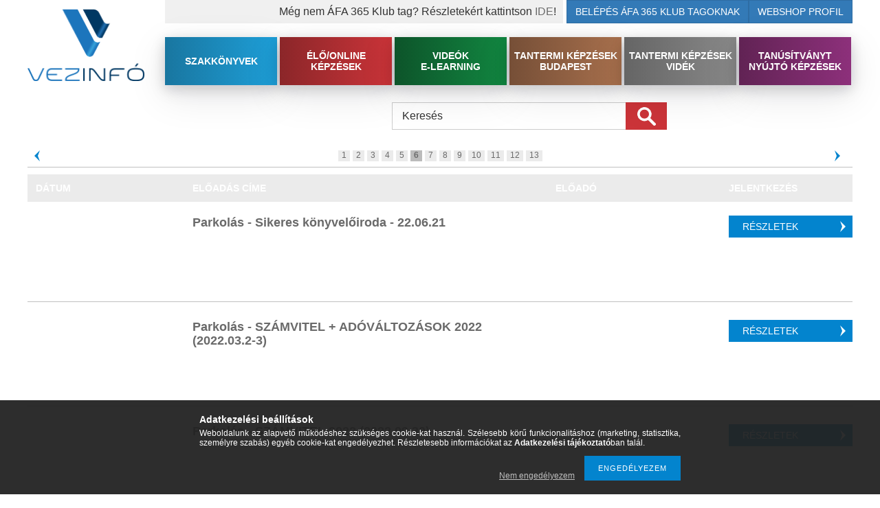

--- FILE ---
content_type: text/html; charset=UTF-8
request_url: https://konferenciashop.vezinfo.hu/spl/993204,6/Konferencia-kiegeszito-szolgaltatasok
body_size: 14112
content:
<!DOCTYPE html PUBLIC "-//W3C//DTD XHTML 1.0 Transitional//EN" "http://www.w3.org/TR/xhtml1/DTD/xhtml1-transitional.dtd">
<html xmlns="http://www.w3.org/1999/xhtml" lang="hu" xml:lang="hu">
<head>
<link href='https://fonts.googleapis.com/css?family=Roboto:700,500,400,300' rel='stylesheet' type='text/css'>
<meta http-equiv="Content-Type" content="text/html; charset=utf-8">
<meta http-equiv="Content-Language" content="HU">
<meta http-equiv="Cache-Control" content="no-cache">
<meta name="description" content="Konferencia kiegészítő szolgáltatások, 6, Vezinfó Kiadó Webáruház">
<meta name="robots" content="index, follow">
<meta http-equiv="X-UA-Compatible" content="IE=Edge">
<meta property="og:site_name" content="Vezinfó Kiadó Webáruház" />
<meta property="og:title" content="Konferencia kiegészítő szolgáltatások - 6 - Vezinfó Kiadó We">
<meta property="og:description" content="Konferencia kiegészítő szolgáltatások, 6, Vezinfó Kiadó Webáruház">
<meta property="og:type" content="website">
<meta property="og:url" content="https://konferenciashop.vezinfo.hu/spl/993204/Konferencia-kiegeszito-szolgaltatasok">

<title>Konferencia kiegészítő szolgáltatások - 6 - Vezinfó Kiadó We</title>


<script type="text/javascript">
var service_type="shop";
var shop_url_main="https://konferenciashop.vezinfo.hu";
var actual_lang="hu";
var money_len="0";
var money_thousend=" ";
var money_dec=",";
var shop_id=93381;
var unas_design_url="https:"+"/"+"/"+"konferenciashop.vezinfo.hu"+"/"+"!common_design"+"/"+"custom"+"/"+"vezinfo.unas.hu"+"/";
var unas_design_code='0';
var unas_base_design_code='2';
var unas_design_ver=0;
var unas_design_subver=0;
var unas_shop_url='https://konferenciashop.vezinfo.hu';
var price_nullcut_disable=1;
var config_plus=new Array();
config_plus['money_type']='Ft';
config_plus['money_type_display']='Ft';
var lang_text=new Array();

var UNAS = UNAS || {};
UNAS.shop={"base_url":'https://konferenciashop.vezinfo.hu',"domain":'konferenciashop.vezinfo.hu',"username":'vezinfo.unas.hu',"id":93381,"lang":'hu',"currency_type":'Ft',"currency_code":'HUF',"currency_rate":'1',"currency_length":0,"base_currency_length":0,"canonical_url":'https://konferenciashop.vezinfo.hu/spl/993204/Konferencia-kiegeszito-szolgaltatasok'};
UNAS.design={"code":'0',"page":'art'};
UNAS.api_auth="f1c238afd1af2bb374a68e70c6aef3eb";
UNAS.customer={"email":'',"id":0,"group_id":0,"without_registration":0};
UNAS.shop["category_id"]="993204";
UNAS.shop["only_private_customer_can_purchase"] = false;
 

UNAS.text = {
    "button_overlay_close": `Bezár`,
    "popup_window": `Felugró ablak`,
    "list": `lista`,
    "updating_in_progress": `frissítés folyamatban`,
    "updated": `frissítve`,
    "is_opened": `megnyitva`,
    "is_closed": `bezárva`,
    "deleted": `törölve`,
    "consent_granted": `hozzájárulás megadva`,
    "consent_rejected": `hozzájárulás elutasítva`,
    "field_is_incorrect": `mező hibás`,
    "error_title": `Hiba!`,
    "product_variants": `termék változatok`,
    "product_added_to_cart": `A termék a kosárba került`,
    "product_added_to_cart_with_qty_problem": `A termékből csak [qty_added_to_cart] [qty_unit] került kosárba`,
    "product_removed_from_cart": `A termék törölve a kosárból`,
    "reg_title_name": `Név`,
    "reg_title_company_name": `Cégnév`,
    "number_of_items_in_cart": `Kosárban lévő tételek száma`,
    "cart_is_empty": `A kosár üres`,
    "cart_updated": `A kosár frissült`
};



UNAS.text["delete_from_favourites"]= `Törlés a kedvencek közül`;
UNAS.text["add_to_favourites"]= `Kedvencekhez`;






window.lazySizesConfig=window.lazySizesConfig || {};
window.lazySizesConfig.loadMode=1;
window.lazySizesConfig.loadHidden=false;

window.dataLayer = window.dataLayer || [];
function gtag(){dataLayer.push(arguments)};
gtag('js', new Date());
</script>

<script src="https://konferenciashop.vezinfo.hu/!common_packages/jquery/jquery-1.7.2.js?mod_time=1690980617" type="text/javascript"></script>
<script src="https://konferenciashop.vezinfo.hu/!common_packages/jquery/plugins/bgiframe/bgiframe.js?mod_time=1690980618" type="text/javascript"></script>
<script src="https://konferenciashop.vezinfo.hu/!common_packages/jquery/plugins/ajaxqueue/ajaxqueue.js?mod_time=1690980618" type="text/javascript"></script>
<script src="https://konferenciashop.vezinfo.hu/!common_packages/jquery/plugins/color/color.js?mod_time=1690980618" type="text/javascript"></script>
<script src="https://konferenciashop.vezinfo.hu/!common_packages/jquery/plugins/autocomplete/autocomplete.js?mod_time=1751445028" type="text/javascript"></script>
<script src="https://konferenciashop.vezinfo.hu/!common_packages/jquery/plugins/cookie/cookie.js?mod_time=1690980618" type="text/javascript"></script>
<script src="https://konferenciashop.vezinfo.hu/!common_packages/jquery/plugins/tools/tools-1.2.7.js?mod_time=1690980618" type="text/javascript"></script>
<script src="https://konferenciashop.vezinfo.hu/!common_packages/jquery/own/shop_common/exploded/common.js?mod_time=1764831094" type="text/javascript"></script>
<script src="https://konferenciashop.vezinfo.hu/!common_packages/jquery/own/shop_common/exploded/common_overlay.js?mod_time=1759904162" type="text/javascript"></script>
<script src="https://konferenciashop.vezinfo.hu/!common_packages/jquery/own/shop_common/exploded/common_shop_popup.js?mod_time=1759904162" type="text/javascript"></script>
<script src="https://konferenciashop.vezinfo.hu/!common_packages/jquery/own/shop_common/exploded/common_start_checkout.js?mod_time=1752056245" type="text/javascript"></script>
<script src="https://konferenciashop.vezinfo.hu/!common_packages/jquery/own/shop_common/exploded/design_1500.js?mod_time=1725525526" type="text/javascript"></script>
<script src="https://konferenciashop.vezinfo.hu/!common_packages/jquery/own/shop_common/exploded/function_change_address_on_order_methods.js?mod_time=1752056245" type="text/javascript"></script>
<script src="https://konferenciashop.vezinfo.hu/!common_packages/jquery/own/shop_common/exploded/function_check_password.js?mod_time=1751445028" type="text/javascript"></script>
<script src="https://konferenciashop.vezinfo.hu/!common_packages/jquery/own/shop_common/exploded/function_check_zip.js?mod_time=1767692286" type="text/javascript"></script>
<script src="https://konferenciashop.vezinfo.hu/!common_packages/jquery/own/shop_common/exploded/function_compare.js?mod_time=1751445028" type="text/javascript"></script>
<script src="https://konferenciashop.vezinfo.hu/!common_packages/jquery/own/shop_common/exploded/function_customer_addresses.js?mod_time=1725525526" type="text/javascript"></script>
<script src="https://konferenciashop.vezinfo.hu/!common_packages/jquery/own/shop_common/exploded/function_delivery_point_select.js?mod_time=1751445028" type="text/javascript"></script>
<script src="https://konferenciashop.vezinfo.hu/!common_packages/jquery/own/shop_common/exploded/function_favourites.js?mod_time=1725525526" type="text/javascript"></script>
<script src="https://konferenciashop.vezinfo.hu/!common_packages/jquery/own/shop_common/exploded/function_infinite_scroll.js?mod_time=1759904162" type="text/javascript"></script>
<script src="https://konferenciashop.vezinfo.hu/!common_packages/jquery/own/shop_common/exploded/function_language_and_currency_change.js?mod_time=1751445028" type="text/javascript"></script>
<script src="https://konferenciashop.vezinfo.hu/!common_packages/jquery/own/shop_common/exploded/function_param_filter.js?mod_time=1764233415" type="text/javascript"></script>
<script src="https://konferenciashop.vezinfo.hu/!common_packages/jquery/own/shop_common/exploded/function_postsale.js?mod_time=1751445028" type="text/javascript"></script>
<script src="https://konferenciashop.vezinfo.hu/!common_packages/jquery/own/shop_common/exploded/function_product_print.js?mod_time=1725525526" type="text/javascript"></script>
<script src="https://konferenciashop.vezinfo.hu/!common_packages/jquery/own/shop_common/exploded/function_product_subscription.js?mod_time=1751445028" type="text/javascript"></script>
<script src="https://konferenciashop.vezinfo.hu/!common_packages/jquery/own/shop_common/exploded/function_recommend.js?mod_time=1751445028" type="text/javascript"></script>
<script src="https://konferenciashop.vezinfo.hu/!common_packages/jquery/own/shop_common/exploded/function_saved_cards.js?mod_time=1751445028" type="text/javascript"></script>
<script src="https://konferenciashop.vezinfo.hu/!common_packages/jquery/own/shop_common/exploded/function_saved_filter_delete.js?mod_time=1751445028" type="text/javascript"></script>
<script src="https://konferenciashop.vezinfo.hu/!common_packages/jquery/own/shop_common/exploded/function_search_smart_placeholder.js?mod_time=1751445028" type="text/javascript"></script>
<script src="https://konferenciashop.vezinfo.hu/!common_packages/jquery/own/shop_common/exploded/function_vote.js?mod_time=1725525526" type="text/javascript"></script>
<script src="https://konferenciashop.vezinfo.hu/!common_packages/jquery/own/shop_common/exploded/page_cart.js?mod_time=1767791927" type="text/javascript"></script>
<script src="https://konferenciashop.vezinfo.hu/!common_packages/jquery/own/shop_common/exploded/page_customer_addresses.js?mod_time=1768291153" type="text/javascript"></script>
<script src="https://konferenciashop.vezinfo.hu/!common_packages/jquery/own/shop_common/exploded/page_order_checkout.js?mod_time=1725525526" type="text/javascript"></script>
<script src="https://konferenciashop.vezinfo.hu/!common_packages/jquery/own/shop_common/exploded/page_order_details.js?mod_time=1725525526" type="text/javascript"></script>
<script src="https://konferenciashop.vezinfo.hu/!common_packages/jquery/own/shop_common/exploded/page_order_methods.js?mod_time=1760086916" type="text/javascript"></script>
<script src="https://konferenciashop.vezinfo.hu/!common_packages/jquery/own/shop_common/exploded/page_order_return.js?mod_time=1725525526" type="text/javascript"></script>
<script src="https://konferenciashop.vezinfo.hu/!common_packages/jquery/own/shop_common/exploded/page_order_send.js?mod_time=1725525526" type="text/javascript"></script>
<script src="https://konferenciashop.vezinfo.hu/!common_packages/jquery/own/shop_common/exploded/page_order_subscriptions.js?mod_time=1751445028" type="text/javascript"></script>
<script src="https://konferenciashop.vezinfo.hu/!common_packages/jquery/own/shop_common/exploded/page_order_verification.js?mod_time=1752056245" type="text/javascript"></script>
<script src="https://konferenciashop.vezinfo.hu/!common_packages/jquery/own/shop_common/exploded/page_product_details.js?mod_time=1751445028" type="text/javascript"></script>
<script src="https://konferenciashop.vezinfo.hu/!common_packages/jquery/own/shop_common/exploded/page_product_list.js?mod_time=1725525526" type="text/javascript"></script>
<script src="https://konferenciashop.vezinfo.hu/!common_packages/jquery/own/shop_common/exploded/page_product_reviews.js?mod_time=1751445028" type="text/javascript"></script>
<script src="https://konferenciashop.vezinfo.hu/!common_packages/jquery/own/shop_common/exploded/page_reg.js?mod_time=1759904162" type="text/javascript"></script>

<link href="https://konferenciashop.vezinfo.hu/!common_packages/jquery/plugins/autocomplete/autocomplete.css?mod_time=1690980618" rel="stylesheet" type="text/css">
<link href="https://konferenciashop.vezinfo.hu/!common_design/base/000001/css/common.css?mod_time=1763385136" rel="stylesheet" type="text/css">
<link href="https://konferenciashop.vezinfo.hu/!common_design/base/000001/css/page.css?mod_time=1751445029" rel="stylesheet" type="text/css">
<link href="https://konferenciashop.vezinfo.hu/!common_design/custom/vezinfo.unas.hu/css/page_artlist_3.css?mod_time=1763381867" rel="stylesheet" type="text/css">
<link href="https://konferenciashop.vezinfo.hu/!common_design/base/000001/css/box.css?mod_time=1751445029" rel="stylesheet" type="text/css">
<link href="https://konferenciashop.vezinfo.hu/!common_design/custom/vezinfo.unas.hu/css/layout.css?mod_time=1763381867" rel="stylesheet" type="text/css">
<link href="https://konferenciashop.vezinfo.hu/!common_design/base/000001/css/design.css?mod_time=1690980618" rel="stylesheet" type="text/css">
<link href="https://konferenciashop.vezinfo.hu/!common_design/custom/vezinfo.unas.hu/css/design_custom.css?mod_time=1763381867" rel="stylesheet" type="text/css">
<link href="https://konferenciashop.vezinfo.hu/!common_design/custom/vezinfo.unas.hu/css/custom.css?mod_time=1763381867" rel="stylesheet" type="text/css">
<link href="https://konferenciashop.vezinfo.hu/!common_design/custom/vezinfo.unas.hu/element/master.css?mod_time=1677752699" rel="stylesheet" type="text/css">

<link href="https://konferenciashop.vezinfo.hu/spl/993204/Konferencia-kiegeszito-szolgaltatasok" rel="canonical">
<link href="https://konferenciashop.vezinfo.hu/spl/993204,5/Konferencia-kiegeszito-szolgaltatasok" rel="prev">
<link href="https://konferenciashop.vezinfo.hu/spl/993204,7/Konferencia-kiegeszito-szolgaltatasok" rel="next">
<link href="https://konferenciashop.vezinfo.hu/shop_ordered/93381/design_pic/favicon.ico" rel="shortcut icon">
<script type="text/javascript">
        var google_consent=1;
    
        gtag('consent', 'default', {
           'ad_storage': 'denied',
           'ad_user_data': 'denied',
           'ad_personalization': 'denied',
           'analytics_storage': 'denied',
           'functionality_storage': 'denied',
           'personalization_storage': 'denied',
           'security_storage': 'granted'
        });

    
        gtag('consent', 'update', {
           'ad_storage': 'denied',
           'ad_user_data': 'denied',
           'ad_personalization': 'denied',
           'analytics_storage': 'denied',
           'functionality_storage': 'denied',
           'personalization_storage': 'denied',
           'security_storage': 'granted'
        });

        </script>
    <script async src="https://www.googletagmanager.com/gtag/js?id=G-XXYQSB1W23"></script>    <script type="text/javascript">
    gtag('config', 'G-XXYQSB1W23');

        </script>
        <script type="text/javascript">
    var google_analytics=1;

            gtag('event', 'view_item_list', {
              "currency": "HUF",
              "items": [
                                        {
                          "item_id": "37092t_park",
                          "item_name": "Parkolás - Sikeres könyvelőiroda - 22.06.21",
                                                    "item_category": "Konferencia kiegészítő szolgáltatások",                          "price": '2500',
                          "list_position": 1,
                          "list_name": 'Konferencia kiegészítő szolgáltatások'
                      }
                    ,                      {
                          "item_id": "37061t_park",
                          "item_name": "Parkolás - SZÁMVITEL + ADÓVÁLTOZÁSOK 2022 (2022.03.2-3)",
                                                    "item_category": "Konferencia kiegészítő szolgáltatások",                          "price": '5000',
                          "list_position": 2,
                          "list_name": 'Konferencia kiegészítő szolgáltatások'
                      }
                    ,                      {
                          "item_id": "37121t_park",
                          "item_name": "Parkolás - SZÁMVITEL 2022 (2022.09.30)",
                                                    "item_category": "Konferencia kiegészítő szolgáltatások",                          "price": '2500',
                          "list_position": 3,
                          "list_name": 'Konferencia kiegészítő szolgáltatások'
                      }
                    ,                      {
                          "item_id": "37063t_park",
                          "item_name": "Parkolás - ADÓZÁS 2022 (2022.03.3)",
                                                    "item_category": "Konferencia kiegészítő szolgáltatások",                          "price": '2500',
                          "list_position": 4,
                          "list_name": 'Konferencia kiegészítő szolgáltatások'
                      }
                    ,                      {
                          "item_id": "37064t_park",
                          "item_name": "IFRS - 22.04.01",
                                                    "item_category": "Konferencia kiegészítő szolgáltatások",                          "price": '2500',
                          "list_position": 5,
                          "list_name": 'Konferencia kiegészítő szolgáltatások'
                      }
                    ,                      {
                          "item_id": "37067t_park",
                          "item_name": "Parkolás - SZÁMVITEL + ADÓVÁLTOZÁSOK 2022 (2022.04.4-5)",
                                                    "item_category": "Konferencia kiegészítő szolgáltatások",                          "price": '5000',
                          "list_position": 6,
                          "list_name": 'Konferencia kiegészítő szolgáltatások'
                      }
                    ,                      {
                          "item_id": "37069t_park",
                          "item_name": "Parkolás - SZÁMVITEL 2022 (2022.04.05)",
                                                    "item_category": "Konferencia kiegészítő szolgáltatások",                          "price": '2500',
                          "list_position": 7,
                          "list_name": 'Konferencia kiegészítő szolgáltatások'
                      }
                    ,                      {
                          "item_id": "37120t_park",
                          "item_name": "Parkolás - ADÓZÁS 2022 (2022.09.29.)",
                                                    "item_category": "Konferencia kiegészítő szolgáltatások",                          "price": '2500',
                          "list_position": 8,
                          "list_name": 'Konferencia kiegészítő szolgáltatások'
                      }
                    ,                      {
                          "item_id": "37071t_park",
                          "item_name": "Gt átalakulás - 22.04.08",
                                                    "item_category": "Konferencia kiegészítő szolgáltatások",                          "price": '2500',
                          "list_position": 9,
                          "list_name": 'Konferencia kiegészítő szolgáltatások'
                      }
                    ,                      {
                          "item_id": "37065t_park",
                          "item_name": "Társasházak működése - 22.04.11",
                                                    "item_category": "Konferencia kiegészítő szolgáltatások",                          "price": '2500',
                          "list_position": 10,
                          "list_name": 'Konferencia kiegészítő szolgáltatások'
                      }
                    ,                      {
                          "item_id": "37072t_park",
                          "item_name": "Parkolás - Áfa+Számlázás - 22.04.11",
                                                    "item_category": "Konferencia kiegészítő szolgáltatások",                          "price": '2500',
                          "list_position": 11,
                          "list_name": 'Konferencia kiegészítő szolgáltatások'
                      }
                    ,                      {
                          "item_id": "37074t_park",
                          "item_name": "Parkolás - Holdingok Áfa - 22.04.13",
                                                    "item_category": "Konferencia kiegészítő szolgáltatások",                          "price": '2500',
                          "list_position": 12,
                          "list_name": 'Konferencia kiegészítő szolgáltatások'
                      }
                    ,                      {
                          "item_id": "37075t_park",
                          "item_name": "Parkolás - Munkavállalók megfigyelése - 22.04.20",
                                                    "item_category": "Konferencia kiegészítő szolgáltatások",                          "price": '2500',
                          "list_position": 13,
                          "list_name": 'Konferencia kiegészítő szolgáltatások'
                      }
                    ,                      {
                          "item_id": "37076t_park",
                          "item_name": "Parkolás TB-HR 2022. (2022.04.21)",
                                                    "item_category": "Konferencia kiegészítő szolgáltatások",                          "price": '2500',
                          "list_position": 14,
                          "list_name": 'Konferencia kiegészítő szolgáltatások'
                      }
                    ,                      {
                          "item_id": "37077t_park",
                          "item_name": "Parkolás - BIREG-EKAER (2022.04.22.)",
                                                    "item_category": "Konferencia kiegészítő szolgáltatások",                          "price": '2500',
                          "list_position": 15,
                          "list_name": 'Konferencia kiegészítő szolgáltatások'
                      }
                                  ],
              'non_interaction': true
        });
           </script>
           <script type="text/javascript">
        gtag('config', 'AW-1003713751');
                </script>
            <script type="text/javascript">
        var google_ads=1;

                gtag('event','remarketing', {
            'ecomm_pagetype': 'category',
            'ecomm_prodid': ["37092t_park","37061t_park","37121t_park","37063t_park","37064t_park","37067t_park","37069t_park","37120t_park","37071t_park","37065t_park","37072t_park","37074t_park","37075t_park","37076t_park","37077t_park"]        });
            </script>
    
    <script type="text/javascript">
    var facebook_pixel=1;
    /* <![CDATA[ */
        !function(f,b,e,v,n,t,s){if(f.fbq)return;n=f.fbq=function(){n.callMethod?
            n.callMethod.apply(n,arguments):n.queue.push(arguments)};if(!f._fbq)f._fbq=n;
            n.push=n;n.loaded=!0;n.version='2.0';n.queue=[];t=b.createElement(e);t.async=!0;
            t.src=v;s=b.getElementsByTagName(e)[0];s.parentNode.insertBefore(t,s)}(window,
                document,'script','//connect.facebook.net/en_US/fbevents.js');

        fbq('init', '871709466283313');
                fbq('track', 'PageView', {}, {eventID:'PageView.aWuSBaOjmJq53-tIQFx_bgAAJao'});
        
        $(document).ready(function() {
            $(document).on("addToCart", function(event, product_array){
                facebook_event('AddToCart',{
					content_name: product_array.name,
					content_category: product_array.category,
					content_ids: [product_array.sku],
					contents: [{'id': product_array.sku, 'quantity': product_array.qty}],
					content_type: 'product',
					value: product_array.price,
					currency: 'HUF'
				}, {eventID:'AddToCart.' + product_array.event_id});
            });

            $(document).on("addToFavourites", function(event, product_array){
                facebook_event('AddToWishlist', {
                    content_ids: [product_array.sku],
                    content_type: 'product'
                }, {eventID:'AddToFavourites.' + product_array.event_id});
            });
        });

    /* ]]> */
    </script>

</head>

<body id="ud_shop_art">
<div id="fb-root"></div>
<script async defer crossorigin="anonymous" src="https://connect.facebook.net/hu_HU/sdk.js#xfbml=1&version=v3.3"></script>
<div id="image_to_cart" style="display:none; position:absolute; z-index:100000;"></div>
<div class="overlay_common overlay_warning" id="overlay_cart_add"></div>
<script type="text/javascript">$(document).ready(function(){ overlay_init("cart_add",{"onBeforeLoad":false}); });</script>
<div class="overlay_common overlay_dialog" id="overlay_save_filter"></div>
<script type="text/javascript">$(document).ready(function(){ overlay_init("save_filter",{"closeOnEsc":true,"closeOnClick":true}); });</script>
<div id="overlay_login_outer"></div>	
	<script type="text/javascript">
	$(document).ready(function(){
	    var login_redir_init="";

		$("#overlay_login_outer").overlay({
			onBeforeLoad: function() {
                var login_redir_temp=login_redir_init;
                if (login_redir_act!="") {
                    login_redir_temp=login_redir_act;
                    login_redir_act="";
                }

									$.ajax({
						type: "GET",
						async: true,
						url: "https://konferenciashop.vezinfo.hu/shop_ajax/ajax_popup_login.php",
						data: {
							shop_id:"93381",
							lang_master:"hu",
                            login_redir:login_redir_temp,
							explicit:"ok",
							get_ajax:"1"
						},
						success: function(data){
							$("#overlay_login_outer").html(data);
							if (unas_design_ver >= 5) $("#overlay_login_outer").modal('show');
							$('#overlay_login1 input[name=shop_pass_login]').keypress(function(e) {
								var code = e.keyCode ? e.keyCode : e.which;
								if(code.toString() == 13) {		
									document.form_login_overlay.submit();		
								}	
							});	
						}
					});
								},
			top: 200,
			mask: {
	color: "#000000",
	loadSpeed: 200,
	maskId: "exposeMaskOverlay",
	opacity: 0.7
},
			closeOnClick: (config_plus['overlay_close_on_click_forced'] === 1),
			onClose: function(event, overlayIndex) {
				$("#login_redir").val("");
			},
			load: false
		});
		
			});
	function overlay_login() {
		$(document).ready(function(){
			$("#overlay_login_outer").overlay().load();
		});
	}
	function overlay_login_remind() {
        if (unas_design_ver >= 5) {
            $("#overlay_remind").overlay().load();
        } else {
            $(document).ready(function () {
                $("#overlay_login_outer").overlay().close();
                setTimeout('$("#overlay_remind").overlay().load();', 250);
            });
        }
	}

    var login_redir_act="";
    function overlay_login_redir(redir) {
        login_redir_act=redir;
        $("#overlay_login_outer").overlay().load();
    }
	</script>  
	<div class="overlay_common overlay_info" id="overlay_remind"></div>
<script type="text/javascript">$(document).ready(function(){ overlay_init("remind",[]); });</script>

	<script type="text/javascript">
    	function overlay_login_error_remind() {
		$(document).ready(function(){
			load_login=0;
			$("#overlay_error").overlay().close();
			setTimeout('$("#overlay_remind").overlay().load();', 250);	
		});
	}
	</script>  
	<div class="overlay_common overlay_info" id="overlay_newsletter"></div>
<script type="text/javascript">$(document).ready(function(){ overlay_init("newsletter",[]); });</script>

<script type="text/javascript">
function overlay_newsletter() {
    $(document).ready(function(){
        $("#overlay_newsletter").overlay().load();
    });
}
</script>
<div class="overlay_common overlay_error" id="overlay_script"></div>
<script type="text/javascript">$(document).ready(function(){ overlay_init("script",[]); });</script>
    <script>
    $(document).ready(function() {
        $.ajax({
            type: "GET",
            url: "https://konferenciashop.vezinfo.hu/shop_ajax/ajax_stat.php",
            data: {master_shop_id:"93381",get_ajax:"1"}
        });
    });
    </script>
    
<div id="container">
    <div id="page_shop_art_993204">
	
	<div id="cart"><div id='box_cart_content' class=' empty_cart box_content'>

    

    

    
        <div class='box_cart_item empty_cart'>
            <a href='https://konferenciashop.vezinfo.hu/shop_cart.php' class='text_small'>
                <span class='text_small'>
                    

                    

                    
                        <span class='box_cart_empty'>A kosár üres</span>
                        
                    
                </span>
            </a>
        </div>
    

    

    

    

    

    

    
        <script type="text/javascript">
            $("#cart").click(function() {
                document.location.href="https://konferenciashop.vezinfo.hu/shop_cart.php";
            });
        </script>
    

</div></div>

	<div class="header-new">
		<div class="left-side">
			<!-- UnasElement {type:editor} -->
<p><a href="https://konferenciashop.vezinfo.hu/Konferenciak"><img src="https://konferenciashop.vezinfo.hu/shop_ordered/93381/pic/logo.png" width="344" height="213" alt="" /></a></p>
		</div>
		<div class="right-side">
			<div class="right-upper">
				<div class="simple-text">Még nem ÁFA 365 Klub tag? Részletekért kattintson <a href="#">IDE</a>!</div>
				<a class="right-button" href="https://www.vezinfo.hu/afa365klub-bejelentkezes/">BELÉPÉS ÁFA 365 KLUB TAGOKNAK</a>
				<a class="right-button" href="https://konferenciashop.vezinfo.hu/shop_order_track.php">WEBSHOP PROFIL</a>
			</div>
			


<div class="new-navigation">
    <div class="nav-container">
                    <div class="nav-item" data-id="">
                <p><a href="https://szakkonyvshop.vezinfo.hu/nyomtatott_konyvek">SZAKKÖNYVEK</a></p>
                <div class="dropdown"></div>
            </div>
                    <div class="nav-item" data-id="179450">
                <p><a href="https://konferenciashop.vezinfo.hu/Konferenciak">ÉLŐ/ONLINE KÉPZÉSEK</a></p>
                <div class="dropdown"></div>
            </div>
                    <div class="nav-item" data-id="573168">
                <p><a href="https://konferenciashop.vezinfo.hu/e_learning">VIDEÓK<br /><nobr>E-LEARNING</nobr></a></p>
                <div class="dropdown"></div>
            </div>
                    <div class="nav-item" data-id="559286">
                <p><a href="https://konferenciashop.vezinfo.hu/tantermi">TANTERMI KÉPZÉSEK BUDAPEST</a></p>
                <div class="dropdown"></div>
            </div>
                    <div class="nav-item" data-id="145330">
                <p><a href="https://konferenciashop.vezinfo.hu/sct/145330/TANTERMI-KEPZESEK-VIDEK"><strong>TANTERMI KÉPZÉSEK VIDÉK</strong></a></p>
                <div class="dropdown"></div>
            </div>
                    <div class="nav-item" data-id="634895">
                <p><a href="https://konferenciashop.vezinfo.hu/tanusitvanyt_nyujto_kepzesek">TANÚSÍTVÁNYT NYÚJTÓ KÉPZÉSEK</a></p>
                <div class="dropdown"></div>
            </div>
            </div>
</div>

			<script>
				let page_id = 'page_shop_art_993204'.replace('page_shop_art_','').replace('page_shop_cat_','');
                $(`.nav-item[data-id="${page_id}"`).addClass('active');
			</script>
		</div>
	</div>

	<div class="search-wrap">
		<div id='box_search_content' class='box_content'>
    <form name="form_include_search" id="form_include_search" action="https://konferenciashop.vezinfo.hu/shop_search.php" method="get">
        <div class='box_search_field'><label><span class="text_small">Kifejezés:</span></label><span class="text_input"><input name="q" id="box_search_input" type="text" maxlength="255" class="text_small js-search-input" value="" placeholder="Keresés" /></span></div>
        <div class='box_search_button'><span class="text_button"><input type="submit" value="Keres" class="text_small" /></span></div>
    </form>
</div>
	</div>

	

    
    
    
    
    
    
    
    
    <div id="content">
        <div id="content_container_outer"><div id="content_container"><div id="content_container_inner">
            <div id="center">
                <div id="body">
                    <div id="body_title">
    <div id='title_content'>
    <h2>
        Konferencia kiegészítő szolgáltatások
    </h2>
    </div>
</div>	
                    <div id="body_container"><div id='page_content_outer'><div id='page_art_content' class='page_content'>

    <div class='page_artdet_head'>
        <div class='page_artdet_dispcat'><span class="text_small"><a href="https://konferenciashop.vezinfo.hu/sct/0/" class="text_small breadcrumb_item breadcrumb_main">Főkategória</a><span class='breadcrumb_sep'> &gt;</span><span class="text_small breadcrumb_item">Konferencia kiegészítő szolgáltatások</span></span></div>
        <div class='page_artdet_buttonback'><span class="text_button"><input name="button" type="submit" value="Vissza" onclick="location.href='https://konferenciashop.vezinfo.hu/sct/0/'"  class="text_small" /></span></div>
        <div class='clear_fix'></div>
    </div>
    <div class='page_hr'><hr/></div> 
    
    
    
    
    
    
    
    
    
    





<div id='page_artlist_content' class="page_content">

    <script language="javascript" type="text/javascript">
<!--
function formsubmit_artlist(cikkname) {
   cart_add(cikkname,"");
}
$(document).ready(function(){
	select_base_price("37092t_park",0);
	
	select_base_price("37061t_park",0);
	
	select_base_price("37121t_park",0);
	
	select_base_price("37063t_park",0);
	
	select_base_price("37064t_park",0);
	
	select_base_price("37067t_park",0);
	
	select_base_price("37069t_park",0);
	
	select_base_price("37120t_park",0);
	
	select_base_price("37071t_park",0);
	
	select_base_price("37065t_park",0);
	
	select_base_price("37072t_park",0);
	
	select_base_price("37074t_park",0);
	
	select_base_price("37075t_park",0);
	
	select_base_price("37076t_park",0);
	
	select_base_price("37077t_park",0);
	
});
// -->
</script>

    
    
    
    
        
        
        
            <div class='page_artlist_page'>
            
            <div class='page_artlist_page_left'>
            <div class='page_select_left'><a href="https://konferenciashop.vezinfo.hu/spl/993204,5/Konferencia-kiegeszito-szolgaltatasok"><img src="https://konferenciashop.vezinfo.hu/main_pic/space.gif" height="16" width="16" alt="prev"></a></div>
            </div>
            
            <div class='page_artlist_page_num'><span class="text_normal"><span class="page_select_normal page_select_num_1"><span class="bg_color_light3 page_select_normal_inner"><a href="https://konferenciashop.vezinfo.hu/spl/993204/Konferencia-kiegeszito-szolgaltatasok"><span class="text_normal">1</span></a></span></span><span class="page_select_normal page_select_num_2"><span class="bg_color_light3 page_select_normal_inner"><a href="https://konferenciashop.vezinfo.hu/spl/993204,2/Konferencia-kiegeszito-szolgaltatasok"><span class="text_normal">2</span></a></span></span><span class="page_select_normal page_select_num_3"><span class="bg_color_light3 page_select_normal_inner"><a href="https://konferenciashop.vezinfo.hu/spl/993204,3/Konferencia-kiegeszito-szolgaltatasok"><span class="text_normal">3</span></a></span></span><span class="page_select_normal page_select_num_4"><span class="bg_color_light3 page_select_normal_inner"><a href="https://konferenciashop.vezinfo.hu/spl/993204,4/Konferencia-kiegeszito-szolgaltatasok"><span class="text_normal">4</span></a></span></span><span class="page_select_normal page_select_num_5"><span class="bg_color_light3 page_select_normal_inner"><a href="https://konferenciashop.vezinfo.hu/spl/993204,5/Konferencia-kiegeszito-szolgaltatasok"><span class="text_normal">5</span></a></span></span><span class='page_select_active page_select_num_6'><span class='bg_color_dark2 page_select_active_inner'><span class='text_normal'><span class='text_color_white'><strong>6</strong></span></span></span></span><span class="page_select_normal page_select_num_7"><span class="bg_color_light3 page_select_normal_inner"><a href="https://konferenciashop.vezinfo.hu/spl/993204,7/Konferencia-kiegeszito-szolgaltatasok"><span class="text_normal">7</span></a></span></span><span class="page_select_normal page_select_num_8"><span class="bg_color_light3 page_select_normal_inner"><a href="https://konferenciashop.vezinfo.hu/spl/993204,8/Konferencia-kiegeszito-szolgaltatasok"><span class="text_normal">8</span></a></span></span><span class="page_select_normal page_select_num_9"><span class="bg_color_light3 page_select_normal_inner"><a href="https://konferenciashop.vezinfo.hu/spl/993204,9/Konferencia-kiegeszito-szolgaltatasok"><span class="text_normal">9</span></a></span></span><span class="page_select_normal page_select_num_10"><span class="bg_color_light3 page_select_normal_inner"><a href="https://konferenciashop.vezinfo.hu/spl/993204,10/Konferencia-kiegeszito-szolgaltatasok"><span class="text_normal">10</span></a></span></span><span class="page_select_normal page_select_num_11"><span class="bg_color_light3 page_select_normal_inner"><a href="https://konferenciashop.vezinfo.hu/spl/993204,11/Konferencia-kiegeszito-szolgaltatasok"><span class="text_normal">11</span></a></span></span><span class="page_select_normal page_select_num_12"><span class="bg_color_light3 page_select_normal_inner"><a href="https://konferenciashop.vezinfo.hu/spl/993204,12/Konferencia-kiegeszito-szolgaltatasok"><span class="text_normal">12</span></a></span></span><span class="page_select_normal page_select_num_13"><span class="bg_color_light3 page_select_normal_inner"><a href="https://konferenciashop.vezinfo.hu/spl/993204,13/Konferencia-kiegeszito-szolgaltatasok"><span class="text_normal">13</span></a></span></span></span></div>
            
            <div class='page_artlist_page_right'>
            <div class='page_select_right'><a href="https://konferenciashop.vezinfo.hu/spl/993204,7/Konferencia-kiegeszito-szolgaltatasok"><img src="https://konferenciashop.vezinfo.hu/main_pic/space.gif" height="16" width="16" alt="next"></a></div>
            </div>
            
            <div class='clear_fix'></div>
            </div><!--page_artlist_page-->
            <div class='page_hr'><hr/></div>
        

        
            <div id="artlist_table_header">
                <div id="artlist_table_header_title_1"><p>Dátum</p></div>
                <div id="artlist_table_header_title_2"><p>Előadás címe</p></div>
                <div id="artlist_table_header_title_3"><p>Előadó</p></div>
                <div id="artlist_table_header_title_4"><p>Jelentkezés</p></div>
            </div>

        <div class='page_artlist_list'>

        <form name="form_temp_artlist">

        
        
            <div class='page_artlist_item_3' id='page_artlist_37092t_park'>
            
            	<div id="page_artlist3_datum">
                	
                </div>
            
                <div class='page_artlist_name_3'>
                    <div class='page_artlist_name_inside_3'>
                        <span class="text_normal">
                            <a href="https://konferenciashop.vezinfo.hu/Parkolas-Sikeres-konyveloiroda-22-02-21" class="page_artlist_name_link product_link_normal text_normal" data-sku="37092t_park"><strong>Parkolás - Sikeres könyvelőiroda - 22.06.21</strong></a>
                        </span>
                    </div>
                    <div id="page_artlist3_tartalom">
                    	
                    </div>
                    <div id="page_artlist3_megjegyzes">
                    	
                    </div>
                    <div id="page_artlist3_kredit">
                    	
                    </div>
                </div>
                
                <div id="page_artlist3_eloado">
                	
                </div>
                
                <div id="page_artlist3_details">
                    <!-- ELŐADÁS TÍPUSA RÉSZ -->
                    
                    
                    
                    

                	<a class="artlist_details_btn" href="https://konferenciashop.vezinfo.hu/Parkolas-Sikeres-konyveloiroda-22-02-21">Részletek</a>
                </div>
                
            </div>
        
            <div class='page_artlist_item_3' id='page_artlist_37061t_park'>
            
            	<div id="page_artlist3_datum">
                	
                </div>
            
                <div class='page_artlist_name_3'>
                    <div class='page_artlist_name_inside_3'>
                        <span class="text_normal">
                            <a href="https://konferenciashop.vezinfo.hu/Parkolas-SZAMVITEL-EVKOZI-ADOVALTOZASOK-2022-2022" class="page_artlist_name_link product_link_normal text_normal" data-sku="37061t_park"><strong>Parkolás - SZÁMVITEL + ADÓVÁLTOZÁSOK 2022 (2022.03.2-3)</strong></a>
                        </span>
                    </div>
                    <div id="page_artlist3_tartalom">
                    	
                    </div>
                    <div id="page_artlist3_megjegyzes">
                    	
                    </div>
                    <div id="page_artlist3_kredit">
                    	
                    </div>
                </div>
                
                <div id="page_artlist3_eloado">
                	
                </div>
                
                <div id="page_artlist3_details">
                    <!-- ELŐADÁS TÍPUSA RÉSZ -->
                    
                    
                    
                    

                	<a class="artlist_details_btn" href="https://konferenciashop.vezinfo.hu/Parkolas-SZAMVITEL-EVKOZI-ADOVALTOZASOK-2022-2022">Részletek</a>
                </div>
                
            </div>
        
            <div class='page_artlist_item_3' id='page_artlist_37121t_park'>
            
            	<div id="page_artlist3_datum">
                	
                </div>
            
                <div class='page_artlist_name_3'>
                    <div class='page_artlist_name_inside_3'>
                        <span class="text_normal">
                            <a href="https://konferenciashop.vezinfo.hu/Parkolas-SZAMVITEL-2022-2022-03-2" class="page_artlist_name_link product_link_normal text_normal" data-sku="37121t_park"><strong>Parkolás - SZÁMVITEL 2022 (2022.09.30)</strong></a>
                        </span>
                    </div>
                    <div id="page_artlist3_tartalom">
                    	
                    </div>
                    <div id="page_artlist3_megjegyzes">
                    	
                    </div>
                    <div id="page_artlist3_kredit">
                    	
                    </div>
                </div>
                
                <div id="page_artlist3_eloado">
                	
                </div>
                
                <div id="page_artlist3_details">
                    <!-- ELŐADÁS TÍPUSA RÉSZ -->
                    
                    
                    
                    

                	<a class="artlist_details_btn" href="https://konferenciashop.vezinfo.hu/Parkolas-SZAMVITEL-2022-2022-03-2">Részletek</a>
                </div>
                
            </div>
        
            <div class='page_artlist_item_3' id='page_artlist_37063t_park'>
            
            	<div id="page_artlist3_datum">
                	
                </div>
            
                <div class='page_artlist_name_3'>
                    <div class='page_artlist_name_inside_3'>
                        <span class="text_normal">
                            <a href="https://konferenciashop.vezinfo.hu/Parkolas-ADOZAS-2022-2022-03-3" class="page_artlist_name_link product_link_normal text_normal" data-sku="37063t_park"><strong>Parkolás - ADÓZÁS 2022 (2022.03.3)</strong></a>
                        </span>
                    </div>
                    <div id="page_artlist3_tartalom">
                    	
                    </div>
                    <div id="page_artlist3_megjegyzes">
                    	
                    </div>
                    <div id="page_artlist3_kredit">
                    	
                    </div>
                </div>
                
                <div id="page_artlist3_eloado">
                	
                </div>
                
                <div id="page_artlist3_details">
                    <!-- ELŐADÁS TÍPUSA RÉSZ -->
                    
                    
                    
                    

                	<a class="artlist_details_btn" href="https://konferenciashop.vezinfo.hu/Parkolas-ADOZAS-2022-2022-03-3">Részletek</a>
                </div>
                
            </div>
        
            <div class='page_artlist_item_3' id='page_artlist_37064t_park'>
            
            	<div id="page_artlist3_datum">
                	
                </div>
            
                <div class='page_artlist_name_3'>
                    <div class='page_artlist_name_inside_3'>
                        <span class="text_normal">
                            <a href="https://konferenciashop.vezinfo.hu/IFRS-22-04-01" class="page_artlist_name_link product_link_normal text_normal" data-sku="37064t_park"><strong>IFRS - 22.04.01</strong></a>
                        </span>
                    </div>
                    <div id="page_artlist3_tartalom">
                    	
                    </div>
                    <div id="page_artlist3_megjegyzes">
                    	
                    </div>
                    <div id="page_artlist3_kredit">
                    	
                    </div>
                </div>
                
                <div id="page_artlist3_eloado">
                	
                </div>
                
                <div id="page_artlist3_details">
                    <!-- ELŐADÁS TÍPUSA RÉSZ -->
                    
                    
                    
                    

                	<a class="artlist_details_btn" href="https://konferenciashop.vezinfo.hu/IFRS-22-04-01">Részletek</a>
                </div>
                
            </div>
        
            <div class='page_artlist_item_3' id='page_artlist_37067t_park'>
            
            	<div id="page_artlist3_datum">
                	
                </div>
            
                <div class='page_artlist_name_3'>
                    <div class='page_artlist_name_inside_3'>
                        <span class="text_normal">
                            <a href="https://konferenciashop.vezinfo.hu/Parkolas-SZAMVITEL-ADOVALTOZASOK-2022-2022-04-4-5" class="page_artlist_name_link product_link_normal text_normal" data-sku="37067t_park"><strong>Parkolás - SZÁMVITEL + ADÓVÁLTOZÁSOK 2022 (2022.04.4-5)</strong></a>
                        </span>
                    </div>
                    <div id="page_artlist3_tartalom">
                    	
                    </div>
                    <div id="page_artlist3_megjegyzes">
                    	
                    </div>
                    <div id="page_artlist3_kredit">
                    	
                    </div>
                </div>
                
                <div id="page_artlist3_eloado">
                	
                </div>
                
                <div id="page_artlist3_details">
                    <!-- ELŐADÁS TÍPUSA RÉSZ -->
                    
                    
                    
                    

                	<a class="artlist_details_btn" href="https://konferenciashop.vezinfo.hu/Parkolas-SZAMVITEL-ADOVALTOZASOK-2022-2022-04-4-5">Részletek</a>
                </div>
                
            </div>
        
            <div class='page_artlist_item_3' id='page_artlist_37069t_park'>
            
            	<div id="page_artlist3_datum">
                	
                </div>
            
                <div class='page_artlist_name_3'>
                    <div class='page_artlist_name_inside_3'>
                        <span class="text_normal">
                            <a href="https://konferenciashop.vezinfo.hu/Parkolas-SZAMVITEL-2022-2022-04-05" class="page_artlist_name_link product_link_normal text_normal" data-sku="37069t_park"><strong>Parkolás - SZÁMVITEL 2022 (2022.04.05)</strong></a>
                        </span>
                    </div>
                    <div id="page_artlist3_tartalom">
                    	
                    </div>
                    <div id="page_artlist3_megjegyzes">
                    	
                    </div>
                    <div id="page_artlist3_kredit">
                    	
                    </div>
                </div>
                
                <div id="page_artlist3_eloado">
                	
                </div>
                
                <div id="page_artlist3_details">
                    <!-- ELŐADÁS TÍPUSA RÉSZ -->
                    
                    
                    
                    

                	<a class="artlist_details_btn" href="https://konferenciashop.vezinfo.hu/Parkolas-SZAMVITEL-2022-2022-04-05">Részletek</a>
                </div>
                
            </div>
        
            <div class='page_artlist_item_3' id='page_artlist_37120t_park'>
            
            	<div id="page_artlist3_datum">
                	
                </div>
            
                <div class='page_artlist_name_3'>
                    <div class='page_artlist_name_inside_3'>
                        <span class="text_normal">
                            <a href="https://konferenciashop.vezinfo.hu/Parkolas-ADOZAS-2022-2022-04-04" class="page_artlist_name_link product_link_normal text_normal" data-sku="37120t_park"><strong>Parkolás - ADÓZÁS 2022 (2022.09.29.)</strong></a>
                        </span>
                    </div>
                    <div id="page_artlist3_tartalom">
                    	
                    </div>
                    <div id="page_artlist3_megjegyzes">
                    	
                    </div>
                    <div id="page_artlist3_kredit">
                    	
                    </div>
                </div>
                
                <div id="page_artlist3_eloado">
                	
                </div>
                
                <div id="page_artlist3_details">
                    <!-- ELŐADÁS TÍPUSA RÉSZ -->
                    
                    
                    
                    

                	<a class="artlist_details_btn" href="https://konferenciashop.vezinfo.hu/Parkolas-ADOZAS-2022-2022-04-04">Részletek</a>
                </div>
                
            </div>
        
            <div class='page_artlist_item_3' id='page_artlist_37071t_park'>
            
            	<div id="page_artlist3_datum">
                	
                </div>
            
                <div class='page_artlist_name_3'>
                    <div class='page_artlist_name_inside_3'>
                        <span class="text_normal">
                            <a href="https://konferenciashop.vezinfo.hu/Gt-atalakulas-22-04-08" class="page_artlist_name_link product_link_normal text_normal" data-sku="37071t_park"><strong>Gt átalakulás - 22.04.08</strong></a>
                        </span>
                    </div>
                    <div id="page_artlist3_tartalom">
                    	
                    </div>
                    <div id="page_artlist3_megjegyzes">
                    	
                    </div>
                    <div id="page_artlist3_kredit">
                    	
                    </div>
                </div>
                
                <div id="page_artlist3_eloado">
                	
                </div>
                
                <div id="page_artlist3_details">
                    <!-- ELŐADÁS TÍPUSA RÉSZ -->
                    
                    
                    
                    

                	<a class="artlist_details_btn" href="https://konferenciashop.vezinfo.hu/Gt-atalakulas-22-04-08">Részletek</a>
                </div>
                
            </div>
        
            <div class='page_artlist_item_3' id='page_artlist_37065t_park'>
            
            	<div id="page_artlist3_datum">
                	
                </div>
            
                <div class='page_artlist_name_3'>
                    <div class='page_artlist_name_inside_3'>
                        <span class="text_normal">
                            <a href="https://konferenciashop.vezinfo.hu/Tarsashazak-mukodese-22-04-11" class="page_artlist_name_link product_link_normal text_normal" data-sku="37065t_park"><strong>Társasházak működése - 22.04.11</strong></a>
                        </span>
                    </div>
                    <div id="page_artlist3_tartalom">
                    	
                    </div>
                    <div id="page_artlist3_megjegyzes">
                    	
                    </div>
                    <div id="page_artlist3_kredit">
                    	
                    </div>
                </div>
                
                <div id="page_artlist3_eloado">
                	
                </div>
                
                <div id="page_artlist3_details">
                    <!-- ELŐADÁS TÍPUSA RÉSZ -->
                    
                    
                    
                    

                	<a class="artlist_details_btn" href="https://konferenciashop.vezinfo.hu/Tarsashazak-mukodese-22-04-11">Részletek</a>
                </div>
                
            </div>
        
            <div class='page_artlist_item_3' id='page_artlist_37072t_park'>
            
            	<div id="page_artlist3_datum">
                	
                </div>
            
                <div class='page_artlist_name_3'>
                    <div class='page_artlist_name_inside_3'>
                        <span class="text_normal">
                            <a href="https://konferenciashop.vezinfo.hu/Parkolas-Afa-Szamlazas-22-04-11" class="page_artlist_name_link product_link_normal text_normal" data-sku="37072t_park"><strong>Parkolás - Áfa+Számlázás - 22.04.11</strong></a>
                        </span>
                    </div>
                    <div id="page_artlist3_tartalom">
                    	
                    </div>
                    <div id="page_artlist3_megjegyzes">
                    	
                    </div>
                    <div id="page_artlist3_kredit">
                    	
                    </div>
                </div>
                
                <div id="page_artlist3_eloado">
                	
                </div>
                
                <div id="page_artlist3_details">
                    <!-- ELŐADÁS TÍPUSA RÉSZ -->
                    
                    
                    
                    

                	<a class="artlist_details_btn" href="https://konferenciashop.vezinfo.hu/Parkolas-Afa-Szamlazas-22-04-11">Részletek</a>
                </div>
                
            </div>
        
            <div class='page_artlist_item_3' id='page_artlist_37074t_park'>
            
            	<div id="page_artlist3_datum">
                	
                </div>
            
                <div class='page_artlist_name_3'>
                    <div class='page_artlist_name_inside_3'>
                        <span class="text_normal">
                            <a href="https://konferenciashop.vezinfo.hu/Parkolas-Holdingok-Afa-22-04-13" class="page_artlist_name_link product_link_normal text_normal" data-sku="37074t_park"><strong>Parkolás - Holdingok Áfa - 22.04.13</strong></a>
                        </span>
                    </div>
                    <div id="page_artlist3_tartalom">
                    	
                    </div>
                    <div id="page_artlist3_megjegyzes">
                    	
                    </div>
                    <div id="page_artlist3_kredit">
                    	
                    </div>
                </div>
                
                <div id="page_artlist3_eloado">
                	
                </div>
                
                <div id="page_artlist3_details">
                    <!-- ELŐADÁS TÍPUSA RÉSZ -->
                    
                    
                    
                    

                	<a class="artlist_details_btn" href="https://konferenciashop.vezinfo.hu/Parkolas-Holdingok-Afa-22-04-13">Részletek</a>
                </div>
                
            </div>
        
            <div class='page_artlist_item_3' id='page_artlist_37075t_park'>
            
            	<div id="page_artlist3_datum">
                	
                </div>
            
                <div class='page_artlist_name_3'>
                    <div class='page_artlist_name_inside_3'>
                        <span class="text_normal">
                            <a href="https://konferenciashop.vezinfo.hu/Parkolas-Munkavallalok-megfigyelese-22-04-20" class="page_artlist_name_link product_link_normal text_normal" data-sku="37075t_park"><strong>Parkolás - Munkavállalók megfigyelése - 22.04.20</strong></a>
                        </span>
                    </div>
                    <div id="page_artlist3_tartalom">
                    	
                    </div>
                    <div id="page_artlist3_megjegyzes">
                    	
                    </div>
                    <div id="page_artlist3_kredit">
                    	
                    </div>
                </div>
                
                <div id="page_artlist3_eloado">
                	
                </div>
                
                <div id="page_artlist3_details">
                    <!-- ELŐADÁS TÍPUSA RÉSZ -->
                    
                    
                    
                    

                	<a class="artlist_details_btn" href="https://konferenciashop.vezinfo.hu/Parkolas-Munkavallalok-megfigyelese-22-04-20">Részletek</a>
                </div>
                
            </div>
        
            <div class='page_artlist_item_3' id='page_artlist_37076t_park'>
            
            	<div id="page_artlist3_datum">
                	
                </div>
            
                <div class='page_artlist_name_3'>
                    <div class='page_artlist_name_inside_3'>
                        <span class="text_normal">
                            <a href="https://konferenciashop.vezinfo.hu/Parkolas-TB-HR-2022-2022-04-21" class="page_artlist_name_link product_link_normal text_normal" data-sku="37076t_park"><strong>Parkolás TB-HR 2022. (2022.04.21)</strong></a>
                        </span>
                    </div>
                    <div id="page_artlist3_tartalom">
                    	
                    </div>
                    <div id="page_artlist3_megjegyzes">
                    	
                    </div>
                    <div id="page_artlist3_kredit">
                    	
                    </div>
                </div>
                
                <div id="page_artlist3_eloado">
                	
                </div>
                
                <div id="page_artlist3_details">
                    <!-- ELŐADÁS TÍPUSA RÉSZ -->
                    
                    
                    
                    

                	<a class="artlist_details_btn" href="https://konferenciashop.vezinfo.hu/Parkolas-TB-HR-2022-2022-04-21">Részletek</a>
                </div>
                
            </div>
        
            <div class='page_artlist_item_3' id='page_artlist_37077t_park'>
            
            	<div id="page_artlist3_datum">
                	
                </div>
            
                <div class='page_artlist_name_3'>
                    <div class='page_artlist_name_inside_3'>
                        <span class="text_normal">
                            <a href="https://konferenciashop.vezinfo.hu/Parkolas-BIREG-EKAER-2022-04-22" class="page_artlist_name_link product_link_normal text_normal" data-sku="37077t_park"><strong>Parkolás - BIREG-EKAER (2022.04.22.)</strong></a>
                        </span>
                    </div>
                    <div id="page_artlist3_tartalom">
                    	
                    </div>
                    <div id="page_artlist3_megjegyzes">
                    	
                    </div>
                    <div id="page_artlist3_kredit">
                    	
                    </div>
                </div>
                
                <div id="page_artlist3_eloado">
                	
                </div>
                
                <div id="page_artlist3_details">
                    <!-- ELŐADÁS TÍPUSA RÉSZ -->
                    
                    
                    
                    

                	<a class="artlist_details_btn" href="https://konferenciashop.vezinfo.hu/Parkolas-BIREG-EKAER-2022-04-22">Részletek</a>
                </div>
                
            </div>
        
        <a href="https://konferenciashop.vezinfo.hu/spl/993204,7/Konferencia-kiegeszito-szolgaltatasok?infinite_scroll=1&ajax_nodesign=1" rel="nofollow" class="page_artlist_next_link">&nbsp;</a><span class="page_artlist_next_content"></span>
        </form>

        </div><!--page_artlist_list-->
        
        
        
            <div class='page_artlist_page'>
            
            <div class='page_artlist_page_left'>
            <div class='page_select_left'><a href="https://konferenciashop.vezinfo.hu/spl/993204,5/Konferencia-kiegeszito-szolgaltatasok"><img src="https://konferenciashop.vezinfo.hu/main_pic/space.gif" height="16" width="16" alt="prev"></a></div>
            </div>
            
            <div class='page_artlist_page_num'><span class="text_normal"><span class="page_select_normal page_select_num_1"><span class="bg_color_light3 page_select_normal_inner"><a href="https://konferenciashop.vezinfo.hu/spl/993204/Konferencia-kiegeszito-szolgaltatasok"><span class="text_normal">1</span></a></span></span><span class="page_select_normal page_select_num_2"><span class="bg_color_light3 page_select_normal_inner"><a href="https://konferenciashop.vezinfo.hu/spl/993204,2/Konferencia-kiegeszito-szolgaltatasok"><span class="text_normal">2</span></a></span></span><span class="page_select_normal page_select_num_3"><span class="bg_color_light3 page_select_normal_inner"><a href="https://konferenciashop.vezinfo.hu/spl/993204,3/Konferencia-kiegeszito-szolgaltatasok"><span class="text_normal">3</span></a></span></span><span class="page_select_normal page_select_num_4"><span class="bg_color_light3 page_select_normal_inner"><a href="https://konferenciashop.vezinfo.hu/spl/993204,4/Konferencia-kiegeszito-szolgaltatasok"><span class="text_normal">4</span></a></span></span><span class="page_select_normal page_select_num_5"><span class="bg_color_light3 page_select_normal_inner"><a href="https://konferenciashop.vezinfo.hu/spl/993204,5/Konferencia-kiegeszito-szolgaltatasok"><span class="text_normal">5</span></a></span></span><span class='page_select_active page_select_num_6'><span class='bg_color_dark2 page_select_active_inner'><span class='text_normal'><span class='text_color_white'><strong>6</strong></span></span></span></span><span class="page_select_normal page_select_num_7"><span class="bg_color_light3 page_select_normal_inner"><a href="https://konferenciashop.vezinfo.hu/spl/993204,7/Konferencia-kiegeszito-szolgaltatasok"><span class="text_normal">7</span></a></span></span><span class="page_select_normal page_select_num_8"><span class="bg_color_light3 page_select_normal_inner"><a href="https://konferenciashop.vezinfo.hu/spl/993204,8/Konferencia-kiegeszito-szolgaltatasok"><span class="text_normal">8</span></a></span></span><span class="page_select_normal page_select_num_9"><span class="bg_color_light3 page_select_normal_inner"><a href="https://konferenciashop.vezinfo.hu/spl/993204,9/Konferencia-kiegeszito-szolgaltatasok"><span class="text_normal">9</span></a></span></span><span class="page_select_normal page_select_num_10"><span class="bg_color_light3 page_select_normal_inner"><a href="https://konferenciashop.vezinfo.hu/spl/993204,10/Konferencia-kiegeszito-szolgaltatasok"><span class="text_normal">10</span></a></span></span><span class="page_select_normal page_select_num_11"><span class="bg_color_light3 page_select_normal_inner"><a href="https://konferenciashop.vezinfo.hu/spl/993204,11/Konferencia-kiegeszito-szolgaltatasok"><span class="text_normal">11</span></a></span></span><span class="page_select_normal page_select_num_12"><span class="bg_color_light3 page_select_normal_inner"><a href="https://konferenciashop.vezinfo.hu/spl/993204,12/Konferencia-kiegeszito-szolgaltatasok"><span class="text_normal">12</span></a></span></span><span class="page_select_normal page_select_num_13"><span class="bg_color_light3 page_select_normal_inner"><a href="https://konferenciashop.vezinfo.hu/spl/993204,13/Konferencia-kiegeszito-szolgaltatasok"><span class="text_normal">13</span></a></span></span></span></div>
            
            <div class='page_artlist_page_right'>
            <div class='page_select_right'><a href="https://konferenciashop.vezinfo.hu/spl/993204,7/Konferencia-kiegeszito-szolgaltatasok"><img src="https://konferenciashop.vezinfo.hu/main_pic/space.gif" height="16" width="16" alt="next"></a></div>
            </div>
            
            <div class='clear_fix'></div>
            </div><!--page_artlist_page-->
            <div class='page_hr'><hr/></div>
        
        
        
    
    


    </div><!--page_artlist_content-->

    
    

</div><!--page_art_content--></div></div>
                    <div id="body_bottom"><!-- --></div>	
                </div>
            </div>

            <div class="clear_fix"></div>
		</div></div></div>
        <div id="content_bottom"><!-- --></div>
	</div>

	
	<div id="bottom_menu_row2">
		



    
        <div class="top_menu_element">
            <div class="top_menu_element_inner">
           <p><a href="https://konferenciashop.vezinfo.hu/">ADÓZÁS/ SZÁMVITEL</a></p>
<p><a href="https://konferenciashop.vezinfo.hu/">A szakma lapja</a></p>
            </div>
        </div>
    
        <div class="top_menu_element">
            <div class="top_menu_element_inner">
           <p><a href="https://konferenciashop.vezinfo.hu/">OKJ képzések</a></p>
            </div>
        </div>
    
        <div class="top_menu_element">
            <div class="top_menu_element_inner">
           <p><a href="https://konferenciashop.vezinfo.hu/">VEZINFÓ BLOG</a></p>
            </div>
        </div>
    
        <div class="top_menu_element">
            <div class="top_menu_element_inner">
           <p><a href="https://konferenciashop.vezinfo.hu">JOGADÓ BLOG</a></p>
            </div>
        </div>
    
        <div class="top_menu_element">
            <div class="top_menu_element_inner">
           <p><a href="https://konferenciashop.vezinfo.hu">KAPCSOLAT</a></p>
            </div>
        </div>
    
	
	</div>
		
    <div id="bottom_menu_row">
        



    
        <div class="bottom_menu_element">
            <div class="bottom_menu_element_inner">
           <p><a href="#">Bemutatkozás</a></p>
            </div>
        </div>
    
        <div class="bottom_menu_element">
            <div class="bottom_menu_element_inner">
           <p>Kapcsolat</p>
            </div>
        </div>
    
        <div class="bottom_menu_element">
            <div class="bottom_menu_element_inner">
           <p>Galéria</p>
            </div>
        </div>
    
        <div class="bottom_menu_element">
            <div class="bottom_menu_element_inner">
           <p><a href="#">Szakértőink</a></p>
            </div>
        </div>
    
        <div class="bottom_menu_element">
            <div class="bottom_menu_element_inner">
           <p>Partnereink</p>
            </div>
        </div>
    
        <div class="bottom_menu_element">
            <div class="bottom_menu_element_inner">
           <p>Vezinfó blog</p>
            </div>
        </div>
    
        <div class="bottom_menu_element">
            <div class="bottom_menu_element_inner">
           <p>Jogadó blog</p>
            </div>
        </div>
    

    </div>

	<div class='map_title'><div id='google_map_title_content'><!-- UnasElement {type:editor} -->
<p>HELYSZÍNEINK</p></div></div>
		
    <div id="map_newsletter_facebook">
        <div id="map">
            <div id="map_title">
                <div id="title_1" data-class="map_1" class="map_1 map_tab active">Kiadó</div>
                <div id="title_2" data-class="map_2" class="map_2 map_tab">Moha Ház</div>
            </div>
            <div id="map_1" class="maps active">
                <div class="map_title_value">1143 Budapest, Gizella út 42-44.</div>
                



<div id="google_map1_html">
    
        <iframe src="https://www.google.com/maps/embed?pb=!1m18!1m12!1m3!1d2694.9863475765674!2d19.09564067675104!3d47.50965709466638!2m3!1f0!2f0!3f0!3m2!1i1024!2i768!4f13.1!3m3!1m2!1s0x4741dc824426a84b%3A0x5a4e4fdac2768eae!2sBudapest%2C%20Gizella%20%C3%BAt%2042-44%2C%201143!5e0!3m2!1shu!2shu!4v1693214319861!5m2!1shu!2shu" width="600" height="450" style="border:0;" allowfullscreen="" loading="lazy" referrerpolicy="no-referrer-when-downgrade"></iframe>
    
</div>

            </div>
            <div id="map_2" class="maps">
                <div class="map_title_value">1143 Budapest, Gizella út 42-44.</div>
                



<div id="google_map2_html">
    
        <iframe src="https://www.google.com/maps/embed?pb=!1m18!1m12!1m3!1d2694.9863475765674!2d19.09564067675104!3d47.50965709466638!2m3!1f0!2f0!3f0!3m2!1i1024!2i768!4f13.1!3m3!1m2!1s0x4741dc824426a84b%3A0x5a4e4fdac2768eae!2sBudapest%2C%20Gizella%20%C3%BAt%2042-44%2C%201143!5e0!3m2!1shu!2shu!4v1693214319861!5m2!1shu!2shu" width="600" height="450" style="border:0;" allowfullscreen="" loading="lazy" referrerpolicy="no-referrer-when-downgrade"></iframe>
    
</div>

            </div>
        </div>
        <div id="newsletter">
            <div id="newsletter_title">
                


<div id="newsletter_title_html" class="js-element" data-element-name="newsletter_title">
    
        <p>Feliratkozás hírlevélre</p>
    
</div>

            </div>
            <div id="newsletter_content">
                


<div id="newsletter_content_html" class="js-element" data-element-name="newsletter_content">
    
        <p>Amennyiben Ön feliratkozik hírlevelünkre és "kipipálja" a hozzájárulási nyilatkozatot, akkor azonnal ingyenesen elküldjük e-mailen az<a href="#"> ADÓZÁS/SZÁMVITEL (A szakma lapja)</a> című folyóirat 40 oldalas mintaszámát, PDF formátumban.</p>
    
</div>

            </div>
            <div id="newsletter_attention_line">
                minden mező kitöltése kötelező
            </div>
            
        </div>
        <div id="facebook">
            <div id="facebook_title">Facebook</div>
            <div id='facebook_content'><!-- UnasElement {type:editor} -->
<div class="fb-page" data-href="https://www.facebook.com/Vezinfo" data-tabs="timeline" data-height="440" data-small-header="false" data-adapt-container-width="true" data-hide-cover="false" data-show-facepile="true">
<blockquote cite="https://www.facebook.com/facebook" class="fb-xfbml-parse-ignore"><a href="https://www.facebook.com/Vezinfo">Facebook</a></blockquote>
</div></div>
        </div>
    </div>
    <script>
        $('.map_tab').on('click', function(){
            $('.map_tab').removeClass('active');
            $('.maps').removeClass('active');
            var temp = $(this).attr('data-class');
            $(this).addClass('active');
            $('#'+temp).addClass('active');
        });

    </script>
	<div class='footer_outer'>
		<div id="footer">
			<div id="footer_top">
				<div id="menu3">
				<div id='menu5_content'><!-- UnasElement {type:editor} -->
<p><a href="http://vezinfoklub.hu/">Vezinfo blog</a></p></div>
				<div id='menu6_content'><!-- UnasElement {type:editor} -->
<p><a href="http://www.konyvelok-lapja.hu/">Adózás/Számvitel</a></p></div>
				<div id='menu7_content'><!-- UnasElement {type:editor} -->
<p><a href="http://www.afa-szamlazas.hu/">ÁFA és számlázás</a></p></div>
				<div id='menu8_content'><!-- UnasElement {type:editor} -->
<p><a href="https://www.facebook.com/Vezinfo">Facebook</a></p></div>
				</div>
			</div>
			<div id="footer_contanier">
				<div id="footer_contanier_left">
					 <div id="footer_contanier_header"><div id='lablec_fejlec_content'><!-- UnasElement {type:editor} -->
<p><a href="http://www.vezinfo.hu"><strong>Vezinfó</strong><span> Kiadó és Tanácsadó Kft.</span></a></p></div></div>
					 <div id="footer_contanier_content"><div id='lablec_tartalom_content'><!-- UnasElement {type:editor} -->
<table border="0" class="table_lablec_content">
<tbody>
<tr>
<td class="lablec_content">Cím:</td>
<td class="lablec_content">1143, Budapest, Gizella út 42-44.</td>
</tr>
<tr>
<td class="lablec_content">Telefon:</td>
<td class="lablec_content">(06-1) 236-0635</td>
</tr>
<tr>
<td class="lablec_content">Telefax:</td>
<td class="lablec_content">(06-1) 236-0037</td>
</tr>
<tr>
<td class="lablec_content">E-mail:</td>
<td class="lablec_content"><a href="mailto:info@vezinfo.hu" style="color: #fff;">info@vezinfo.hu</a></td>
</tr>
</tbody>
</table></div></div>
					 <div id="footer_contanier_content2"><div id='lablec_tartalom2_content'><!-- UnasElement {type:editor} -->
<p><span>A honlapot vagy annak részeit a Vezinfó Kiadó és Tanácsadó Kft. engedélye nélkül bármilyen formában vagy eszközzel reprodukálni tilos!</span></p></div></div>
				</div>
				<div id="footer_contanier_right">
					 <div id="footer_contanier_tartalom1"><div id='lablec_jobb1_content'><!-- UnasElement {type:editor} -->
<ul>
<li><a class="gp" href="https://plus.google.com/107386766711229672018/about" target="_blank"><i class="fa fa-google-plus-square"></i>Google+</a></li>
<!--<li><a class="li" href="https://www.linkedin.com" target="_blank"><i class="fa fa-linkedin-square"></i>LinkedIn</a></li>-->
<li><a class="yt" href="https://www.youtube.com/user/Vezinfo" target="_blank"><i class="fa fa-youtube"></i>YouTube</a></li>
<li><a class="tw" href="https://twitter.com/VezinfoKft" target="_blank"><i class="fa fa-twitter-square"></i>Twitter</a></li>
<li><a class="fb" href="https://www.facebook.com/Vezinfo" target="_blank"><i class="fa fa-facebook-square"></i>Facebook</a></li>
</ul></div></div>
					 <div id="footer_contanier_tartalom2"><div id='lablec_jobb2_content'><!-- UnasElement {type:editor} -->
<p><a href="http://sarcharc.blog.hu/" target="_blank"><img src="https://konferenciashop.vezinfo.hu/shop_ordered/93381/pic/logo_sarcharc.jpg" width="132" height="24" /></a></p></div></div>
					 <div id="footer_contanier_tartalom3"><div id='lablec_jobb3_content'></div></div>
					 <div id="footer_contanier_tartalom4"><div id='lablec_jobb4_content'><!-- UnasElement {type:editor} -->
<p><img src="https://konferenciashop.vezinfo.hu/shop_ordered/93381/pic/fizetesimodok.jpg" width="373" height="44" /></p></div></div>
				</div>

			</div>
			<div id="footer_bottom">
				<div id="footer_bottom_1"><div id='lablec_also_bal_content'><!-- UnasElement {type:editor} -->
<p><img src="https://konferenciashop.vezinfo.hu/shop_ordered/53864/pic/copyright_logo.jpg" width="10" height="10" /><span> 2015 minden jog fenntartva</span></p></div></div>
				<div id="footer_bottom_2"><div id='lablec_also_jobb_content'><!-- UnasElement {type:editor} -->
<ul>
<li><a href="#">médiaajánlat</a></li>
<li><a href="https://konferenciashop.vezinfo.hu/shop_help.php?tab=privacy_policy">adatvédelmi nyilatkozat</a></li>
<li><a href="https://konferenciashop.vezinfo.hu/shop_help.php">ászf</a></li>
</ul></div></div>
			</div>

		</div>
	</div>
    <div id="payment_methods">
        <div id='box_checkout_content' class='box_content'>
    
        <a href='https://simplepartner.hu/PaymentService/Fizetesi_tajekoztato.pdf' target='_blank'><span id='box_checkout_simplepay_hu' class='box_checkout_element' alt='simplepay_hu' title='simplepay_hu'></span></a>
    
</div>
    </div>
        <script type="text/javascript">
		function check_item(time) {
			
			if(time<10) {
				if($(".page_artlist_item_1").length!=0) {
					
					$(".page_artlist_item_1").each(function() {
						if($(this).find(".page_artlist_price_save").length==0) {
							$(this).find(".page_artdet_status_new").css("margin-left","0px");
						}
					});
					
				} else {
					setTimeout(function() {
						check_item(time+1);
					}, 200);	
				}
			}
		}
	
		$( document ).ready(function() {

		    check_item(0);


        });


        </script>
        <script type="text/javascript">
            $(document).ready(function() {
                var cart_open=false;
                $("#cart").hover(function() {
                    if(!cart_open) {
                        $("#cart #box_cart_content").css("width","85px");
                        if($("#cart #box_cart_content span.box_cart_empty").length!=0){
                            $("#box_cart_content span.box_cart_empty").css("display","block");
                        } else if($("#cart #box_cart_content span.box_cart_empty").length==0){
                            $("#box_cart_content .box_cart_item span.text_color_fault").css("display","block");
                            $("#box_cart_content .box_cart_price").css("display","block");
                        }
                        cart_open = true;
                    } else {
                        $("#cart #box_cart_content").css("width","0px");
                        cart_open = false;
                    }
                });
            });
        </script>
        
    <div id="provider">
    	<div id="provider_top"><!-- --></div>
    	<div id="provider_contanier"></div>	
        <div id="provider_bottom"><!-- --></div>
    </div>
    
    </div>
</div>
<script type="text/javascript">
/* <![CDATA[ */
var get_ajax=1;

    function calc_search_input_position(search_inputs) {
        let search_input = $(search_inputs).filter(':visible').first();
        if (search_input.length) {
            const offset = search_input.offset();
            const width = search_input.outerWidth(true);
            const height = search_input.outerHeight(true);
            const left = offset.left;
            const top = offset.top - $(window).scrollTop();

            document.documentElement.style.setProperty("--search-input-left-distance", `${left}px`);
            document.documentElement.style.setProperty("--search-input-right-distance", `${left + width}px`);
            document.documentElement.style.setProperty("--search-input-bottom-distance", `${top + height}px`);
            document.documentElement.style.setProperty("--search-input-height", `${height}px`);
        }
    }

    var autocomplete_width;
    var small_search_box;
    var result_class;

    function change_box_search(plus_id) {
        result_class = 'ac_results'+plus_id;
        $("."+result_class).css("display","none");
        autocomplete_width = $("#box_search_content" + plus_id + " #box_search_input" + plus_id).outerWidth(true);
        small_search_box = '';

                if (autocomplete_width < 160) autocomplete_width = 160;
        if (autocomplete_width < 280) {
            small_search_box = ' small_search_box';
            $("."+result_class).addClass("small_search_box");
        } else {
            $("."+result_class).removeClass("small_search_box");
        }
        
        const search_input = $("#box_search_input"+plus_id);
                search_input.autocomplete().setOptions({ width: autocomplete_width, resultsClass: result_class, resultsClassPlus: small_search_box });
    }

    function init_box_search(plus_id) {
        const search_input = $("#box_search_input"+plus_id);

        
                const throttledSearchInputPositionCalc  = throttleWithTrailing(calc_search_input_position);
        function onScroll() {
            throttledSearchInputPositionCalc(search_input);
        }
        search_input.on("focus blur",function (e){
            if (e.type == 'focus') {
                window.addEventListener('scroll', onScroll, { passive: true });
            } else {
                window.removeEventListener('scroll', onScroll);
            }
        });
        
        change_box_search(plus_id);
        $(window).resize(function(){
            change_box_search(plus_id);
        });

        search_input.autocomplete("https://konferenciashop.vezinfo.hu/shop_ajax/ajax_box_search.php", {
            width: autocomplete_width,
            resultsClass: result_class,
            resultsClassPlus: small_search_box,
            minChars: 3,
            max: 10,
            extraParams: {
                'shop_id':'93381',
                'lang_master':'hu',
                'get_ajax':'1',
                'search': function() {
                    return search_input.val();
                }
            },
            onSelect: function() {
                var temp_search = search_input.val();

                if (temp_search.indexOf("unas_category_link") >= 0){
                    search_input.val("");
                    temp_search = temp_search.replace('unas_category_link¤','');
                    window.location.href = temp_search;
                } else {
                                        $("#form_include_search"+plus_id).submit();
                }
            },
            selectFirst: false,
                });
    }
    $(document).ready(function() {init_box_search("");});
$(document).ready(function(){
    setTimeout(function() {

        
    }, 300);

});

/* ]]> */
</script>

            <script type="text/javascript">
                                var exitpopup_show = 0;

                                                var exitpopup_allow = 0;
                setTimeout(function () {
                    exitpopup_allow = 1;
                }, 7000);
                
                
                $(document).on("popupContentLoaded", function(event, temp_popup_array){
                    if (temp_popup_array.popupId=="marketing") {
                        exitpopup_allow = 0;
                    }
                });

                        //showPopup function
            function showPopup() {
                if (exitpopup_show == 0 && exitpopup_allow == 1) {
                    exitpopup_show = 1;
                    exitpopup_setting = {
                        ajax_url: "https://konferenciashop.vezinfo.hu/shop_ajax/ajax_exitpopup.php",
                        ajax_data: "offer_id=62063&change_lang=hu&get_ajax=1",
                        ajax_loader: false,
                        width: "content",
                        height: "content",
                        offsetWidth: '-19',
                        offsetHeight: '-99',
                        offsetMaxWidth: '-70',
                        offsetMaxHeight: '-70',
                        modal: 0.6,
                        contentId: "page_exitpopup",
                        exposeMaskID: "exposeMaskExitpopup",
                        popupId: "exitpopup",
                        class: "shop_popup_exitpopup exitpopup-type-picture",
                        overflow: "hidden",
                        id: 'PopupContainer',
                                                                    }

                    allow_shop_popup_old = allow_shop_popup;
                    allow_shop_popup = true;
                    $.shop_popup("open", exitpopup_setting);

                    
                    allow_shop_popup = allow_shop_popup_old;

                                        gtag("event", "intelligent_popup_show", {
                        'offer_id': '62063'
                    });
                                    }
            }

            function exitpopup_overlay() {
                if (unas_design_ver >= 5){
                    showPopup();
                } else {
                    if (!$.mask.isLoaded()) {
                        showPopup();
                    } else {
                        setTimeout(function () {
                            exitpopup_overlay();
                        }, 1000);
                    }
                }
            }

            $(document).ready(function () {

                            
                $(document).bind("mouseleave", function(e) {
                    if (e.clientY < 0) {
                        exitpopup_overlay();
                    }
                });

                document.addEventListener("visibilitychange", function () {
                    if (document.visibilityState === "visible") {
                        exitpopup_overlay();
                    }
                });
            
            // scroll
            
            // time
                            setTimeout(function () {
                    exitpopup_overlay();
                }, 7000);
            
            });
            </script>
<script type="application/ld+json">{"@context":"https:\/\/schema.org\/","@type":"BreadcrumbList","itemListElement":[{"@type":"ListItem","position":1,"name":"Konferencia kieg\u00e9sz\u00edt\u0151 szolg\u00e1ltat\u00e1sok","item":"https:\/\/konferenciashop.vezinfo.hu\/spl\/993204\/Konferencia-kiegeszito-szolgaltatasok"}]}</script>

<script type="application/ld+json">{"@context":"https:\/\/schema.org\/","@type":"ItemList","itemListElement":[{"@type":"ListItem","position":1,"url":"https:\/\/konferenciashop.vezinfo.hu\/Parkolas-Sikeres-konyveloiroda-22-02-21","name":"Parkol\u00e1s - Sikeres k\u00f6nyvel\u0151iroda - 22.06.21"},{"@type":"ListItem","position":2,"url":"https:\/\/konferenciashop.vezinfo.hu\/Parkolas-SZAMVITEL-EVKOZI-ADOVALTOZASOK-2022-2022","name":"Parkol\u00e1s - SZ\u00c1MVITEL + AD\u00d3V\u00c1LTOZ\u00c1SOK 2022 (2022.03.2-3)"},{"@type":"ListItem","position":3,"url":"https:\/\/konferenciashop.vezinfo.hu\/Parkolas-SZAMVITEL-2022-2022-03-2","name":"Parkol\u00e1s - SZ\u00c1MVITEL 2022 (2022.09.30)"},{"@type":"ListItem","position":4,"url":"https:\/\/konferenciashop.vezinfo.hu\/Parkolas-ADOZAS-2022-2022-03-3","name":"Parkol\u00e1s - AD\u00d3Z\u00c1S 2022 (2022.03.3)"},{"@type":"ListItem","position":5,"url":"https:\/\/konferenciashop.vezinfo.hu\/IFRS-22-04-01","name":"IFRS - 22.04.01"},{"@type":"ListItem","position":6,"url":"https:\/\/konferenciashop.vezinfo.hu\/Parkolas-SZAMVITEL-ADOVALTOZASOK-2022-2022-04-4-5","name":"Parkol\u00e1s - SZ\u00c1MVITEL + AD\u00d3V\u00c1LTOZ\u00c1SOK 2022 (2022.04.4-5)"},{"@type":"ListItem","position":7,"url":"https:\/\/konferenciashop.vezinfo.hu\/Parkolas-SZAMVITEL-2022-2022-04-05","name":"Parkol\u00e1s - SZ\u00c1MVITEL 2022 (2022.04.05)"},{"@type":"ListItem","position":8,"url":"https:\/\/konferenciashop.vezinfo.hu\/Parkolas-ADOZAS-2022-2022-04-04","name":"Parkol\u00e1s - AD\u00d3Z\u00c1S 2022 (2022.09.29.)"},{"@type":"ListItem","position":9,"url":"https:\/\/konferenciashop.vezinfo.hu\/Gt-atalakulas-22-04-08","name":"Gt \u00e1talakul\u00e1s - 22.04.08"},{"@type":"ListItem","position":10,"url":"https:\/\/konferenciashop.vezinfo.hu\/Tarsashazak-mukodese-22-04-11","name":"T\u00e1rsash\u00e1zak m\u0171k\u00f6d\u00e9se - 22.04.11"},{"@type":"ListItem","position":11,"url":"https:\/\/konferenciashop.vezinfo.hu\/Parkolas-Afa-Szamlazas-22-04-11","name":"Parkol\u00e1s - \u00c1fa+Sz\u00e1ml\u00e1z\u00e1s - 22.04.11"},{"@type":"ListItem","position":12,"url":"https:\/\/konferenciashop.vezinfo.hu\/Parkolas-Holdingok-Afa-22-04-13","name":"Parkol\u00e1s - Holdingok \u00c1fa - 22.04.13"},{"@type":"ListItem","position":13,"url":"https:\/\/konferenciashop.vezinfo.hu\/Parkolas-Munkavallalok-megfigyelese-22-04-20","name":"Parkol\u00e1s - Munkav\u00e1llal\u00f3k megfigyel\u00e9se - 22.04.20"},{"@type":"ListItem","position":14,"url":"https:\/\/konferenciashop.vezinfo.hu\/Parkolas-TB-HR-2022-2022-04-21","name":"Parkol\u00e1s TB-HR 2022. (2022.04.21)"},{"@type":"ListItem","position":15,"url":"https:\/\/konferenciashop.vezinfo.hu\/Parkolas-BIREG-EKAER-2022-04-22","name":"Parkol\u00e1s - BIREG-EKAER (2022.04.22.)"}]}</script>

<script type="application/ld+json">{"@context":"https:\/\/schema.org\/","@type":"WebSite","url":"https:\/\/konferenciashop.vezinfo.hu\/","name":"Vezinf\u00f3 Kiad\u00f3 Web\u00e1ruh\u00e1z","potentialAction":{"@type":"SearchAction","target":"https:\/\/konferenciashop.vezinfo.hu\/shop_search.php?search={search_term}","query-input":"required name=search_term"}}</script>
<div id="cookie_alert" class="  cookie_alert_1">
    <div id="cookie_alert_open">
        <div class="cookie_alert_title">Adatkezelési beállítások</div>
        <div class="cookie_alert_text">Weboldalunk az alapvető működéshez szükséges cookie-kat használ. Szélesebb körű funkcionalitáshoz (marketing, statisztika, személyre szabás) egyéb cookie-kat engedélyezhet. Részletesebb információkat az <a href="https://konferenciashop.vezinfo.hu/shop_help.php?tab=privacy_policy" target="_blank" class="text_normal"><b>Adatkezelési tájékoztató</b></a>ban talál.</div>
        
        <div class="cookie_alert_button">
            <a href='javascript:cookie_alert_action(1,0);'>Nem engedélyezem</a>
            <input type='button' class='bg_color_dark1' onclick='cookie_alert_action(1,1);' value='Engedélyezem'>
        </div>
    </div>
    <div id="cookie_alert_close" onclick="cookie_alert_action(0,-1);">Adatkezelési beállítások</div>
</div>
</body>


</html>

--- FILE ---
content_type: text/css
request_url: https://konferenciashop.vezinfo.hu/!common_design/custom/vezinfo.unas.hu/css/page_artlist_3.css?mod_time=1763381867
body_size: 594
content:
.page_artlist_item_3 {
	padding-top:10px;
	text-align:left;
	width:100%;
	height:115px;
	font-size:0;
	padding-bottom:10px;
	margin-bottom:16px;
	border-bottom:1px solid #c0c0c0;
}

/*** TITLE TABLE ***/

#artlist_table_header {
	width:100%;
	height:40px;
	background-color:#ebebeb;
	margin:0 0 10px 0;
}

#artlist_table_header p {
	line-height:40px;
	font-size:14px;
	font-weight:700;
	text-transform:uppercase;
	text-align:left;
}

#artlist_table_header_title_1, #artlist_table_header_title_2, #artlist_table_header_title_3, #artlist_table_header_title_4 {
	float:left;	
	margin-right: 1%;
}
#artlist_table_header_title_4 {
	 margin: 0;
}

#artlist_table_header_title_1 {
	width:18%;
	margin-left: 1%;
}

#artlist_table_header_title_2 {
	width:43%;
}

#artlist_table_header_title_3 {
	width:20%;
}

#artlist_table_header_title_4 {
	width:15%;
	margin-right:0;
}

/*** LIST ITEM ***/

#page_artlist3_datum {
	float:left;
	margin-right:1%;
	width:18%;
	height:115px;
	margin-left:1%;
}

#page_artlist3_datum div {
	color:#0384ce;
	font-size:14px;
	font-weight:500;
	letter-spacing:-0.5px;
	line-height: 25px;
}

.page_artlist_name_3 {
	float:left;
	width:43%;
	text-align:left;
	margin-right: 1%;
	height:115px;
}

.page_artlist_name_3 a.text_normal {
	font-size:18px;	
	transition:all 0.5s ease;
}

.page_artlist_name_3 a.text_normal:hover {
	color:#0384ce;	
}

#page_artlist3_tartalom div {
	font-size:14px;
	font-weight:500;	
}

#page_artlist3_megjegyzes div {
	font-size:12px;
	font-weight:400;
	line-height:12px;
	padding-top:3px;	
}

#page_artlist3_kredit div {
	font-size:13px;
	font-weight:400;
	color:#ec6b00;
	line-height:13px;
	padding-top:12px;	
}

#page_artlist3_eloado {
	float:left;
	width:20%;
	margin-right:1%;
	height:115px;
}

#page_artlist3_eloado div {
	font-size:14px;
	font-weight:500;	
}

#page_artlist3_details {
	float:left;
	width:15%;
	height:115px;
}

#page_artlist3_details a {
	display:block;
	width:100%;
	height:32px;
	color:#fff;
	font-size:14px;
	font-weight:300;
	text-transform:uppercase;
	background:url('../image/arrow_right_md_white.png') no-repeat right 10px center #0384ce;
	transition:all 0.5s ease;
	line-height:32px;
	padding-left:20px;
	box-sizing: border-box;
}

#page_artlist3_details a:hover {
	background-color:#3156a3;	
}

.page_artlist_name_inside_3 a.text_normal {
	line-height:20px;
} 

--- FILE ---
content_type: text/css
request_url: https://konferenciashop.vezinfo.hu/!common_design/custom/vezinfo.unas.hu/css/layout.css?mod_time=1763381867
body_size: 2939
content:
#container { 
	width:100%;
	margin: 0 auto;
	position:relative;
	text-align:center;
}

input[type=button], input[type=submit], button {
    cursor: pointer;
    transition: all 0.5s ease;
    border: none;
    background-image: none;
    background-color: #0384ce;
    color: #fff;
    height: 30px;
    line-height: 28px;
    font-size: 11px;
    text-transform: uppercase;
    width: auto;
    min-width: 80px;
    padding: 0 20px;
}

input[type=button]:hover, input[type=submit]:hover, button:hover {
    background-color: #3156a3;
}

input, textarea, select, button, input:focus, textarea:focus, select:focus, button:focus {
	outline:none;
}

a, a:hover {
	text-decoration:none;
}

input[type=text], input[type=password], select {
	background-color:#fff;
	color:#6a6a6a;
	font-size:12px;
	border:1px solid #c0c0c0;
	height:24px;
	padding:0 10px;	
}

textarea, textarea.text_normal, textarea.text_small {
	font-size:12px;
	border:1px solid #c0c0c0;
	background-color:#fff;
	padding:10px;
}

/******************HEADER BEGIN******************/

#header {
	width:100%;
	position:relative;
	height:98px;
	max-width: 1200px;
    margin: 0 auto 6px auto;
	font-size: 0;
	display:flex;
}
#ud_shop_start #content_top {
	display:none;	
}
#logo {
	flex:0 0 305px;
	height: 98px;
	background: rgb(215,215,215);
    background: linear-gradient(180deg, rgba(215,215,215,1) 0%, rgba(255,255,255,1) 100%);
	border-right:3px solid #fff;
	box-sizing: border-box;
	display: flex;
    align-items: center;
    justify-content: center;
	border-radius:0 0 0 10px;
}
.header-right {
	width:calc(100% - 305px);
	background:#0e76bc;
	height:98px;
	display:flex;
	align-items:center;
	border-radius:0 0 10px 0;
	overflow: hidden;
}
.header-login {
	flex: 0 0 194px;
    height: 55px;
    border-right: 1px solid #fff;
    margin-right: 30px;
    display: flex;
    align-items: center;
    justify-content: center;
}
.header-login a {
	color:#fff;
	font-size:18px;
	text-transform:uppercase;
	background:url('../image/icon-user.svg') no-repeat left top transparent;
	padding-left:46px;
	box-sizing:border-box;
}
.header-search {
	flex: 0 0 670px;
}
.box_search_field label {
	display:none;
}
.box_search_field #box_search_input {
	height:40px;
	width:400px;
	color:#333;
	font-size:16px;
	padding: 0 60px 0 14px;
	box-sizing:border-box;
	border: 1px solid #ccc;
}
.box_search_field #box_search_input::placeholder {
	color:#333;
	font-size: 16px;
	font-weight: normal;
}

/*** MAINMENU BEGIN ***/

#header_menu {
	width:950px;
	height:93px;
	float:right;
}

#header_menu .menu_item_4 { border:none; }

#header_top_container {
	height:93px;
	width:1200px;
	margin:0 auto;	
}

/*HOR MENU*/
.hor-menu, .hor-menu * {
	margin: 0;
	padding: 0;
	list-style: none;
}

.hor-menu li {
	position: relative;
	border-right:1px solid #fff;
	box-sizing:border-box;
	-moz-box-sizing:border-box;
	-webkit-box-sizing:border-box;
}

.hor-menu li.hor_menu_main_li_last {
	border:none;	
}

.hor-menu li ul li {
	border:none;
	background-image:none;
}

.hor-menu ul {
	position: absolute;
	display: none;
	top: 100%;
	left: 5%;
	z-index: 99;
}

.hor-menu > li {
	float: left;
}

.hor-menu li:hover > ul, .hor-menu li.sfHover > ul {
	display: block;
}

.hor-menu a {
	display: block;
	position: relative;
}

.hor-menu ul ul {
	top: 0;
	left: 100%;
}

/*HOR MENU SKIN*/
#header_menu_content > ul {
	height: 100%;
	width: 750px;
}

#header_menu_content .hor-menu {
	float: left;
	margin-bottom: 0;
	white-space:nowrap;
}

#header_menu_content .hor-menu ul {
	box-shadow: 2px 2px 6px rgba(0,0,0,.5);
	min-width: 160px; 
	*width: 160px;
	z-index: 210;
	white-space:nowrap;
}

#header_menu_content .hor-menu li {
	background-color:transparent;
	transition:0.5s;
}

#header_menu_content .hor-menu li:hover {
	background-color:eee;
	transition:0.5s;
}

#header_menu_content .hor-menu li ul li:hover {
	background-image:none;
}

#header_menu_content .hor-menu li ul li, #header_menu_content .hor-menu li.hor_menu_main_li_last:hover {
	background-color:rgba(238,238,238,0.8);
}

#header_menu_content .hor-menu a {
  text-decoration: none;
  font-size: 11px;
  color: #fff;
  display: block;
  padding: 0 20px;
  text-transform: uppercase;
  transition: all 0.5s ease;
}

#header_menu_content ul li a:hover, #header_menu_content ul li.sfHover a {
  transition: all 0.5s ease;
  color:#0384ce;
}

#header_menu_content ul li.sfHover ul li a {
	color:#fff;	
}

#header_menu_content .hor-menu .menu_content_sub a {
	background: none;
	padding: 0;
	margin-top:0px;
	padding-top: 10px;
	padding-bottom: 10px;
	border-top: 1px #fff solid;
	margin-left:0px;
}

strong {
	font-weight:bold;	
}

.page_artlist_name_2 strong {
	font-weight:normal;
}

.hor_menu_main_a {
	position:relative;	
	font-size:12px;	
}

.box_cat_spec, .box_cat_style0, .box_cat_style1, .box_cat_style2 {
    cursor:pointer;
    text-indent:0;
}

#header_menu_content .hor-menu .hor_menu_main_li ul li a, #header_menu_content .hor-menu .hor_menu_main_li_last ul li a {
	text-align:left;	
	line-height:30px;
	min-height:20px;
	padding:10px 20px;
	font-weight:bold;
}

#header_menu_content .hor-menu .hor_menu_main_li ul li a:hover, #header_menu_content .hor-menu .hor_menu_main_li_last ul li a:hover, #header_menu_content .hor-menu .hor_menu_main_li ul li a:active, #header_menu_content .hor-menu .hor_menu_main_li_last ul li a:active {
	color:#eb0e71;
	background-color:rgba(238,238,238,0.8);
	transition:0.5s;
}

#header_menu_content .hor-menu .hor_menu_main_li ul li a.sf-with-ul, #header_menu_content .hor-menu .hor_menu_main_li_last ul li a.sf-with-ul {
	padding:10px 20px 10px 20px;
}

#header_menu_content .hor-menu .sf-sub-indicator {
	width: 15px;
	height: 14px;
	padding: 3px;
	top: 17px;
	right: 30px;
	font-size: 0;
	color: #f0f0f0;
	background-image: url("../image/mainmenu_dropdown_idle.png");
	background-position: 0 0;
	background-repeat: no-repeat;
	position: absolute;
	z-index: 150;
}

#header_menu_content .hor-menu .hor_menu_main_li li a:hover, #header_menu_content .hor-menu .hor_menu_main_li_last li a:hover { background-color:none; }

#header_menu_content .hor-menu .hor_menu_main_li ul li a:hover .sf-sub-indicator {
	background: url("../image/arrow_white.png") no-repeat 0px 10px transparent;
	top:4px;	
}

/*** MAINMENU END ***/

#header_cart {
	width:180px;
	height:50px;
	background:url('../image/icon_cart_big.png') no-repeat 17px 12px #3156a3;
	float:right;
	cursor:pointer;
}

.hidden {
	display:none;
}

#box_cart_content .text_color_fault {
	font-size:18px;	
	font-weight:600;
	line-height:20px;
}

#header_bottom {
	height:50px;
	width:1200px;
	margin:0 auto;	
	position:relative;	
}

#header_logo {
	font-size:0;
	display:block;
	height:145px;
	width:230px;
	cursor:pointer;
	float:left;
	position:absolute;
	top: -93px;
    left: 20px;
}

#header_logo img {
	z-index:50;	
}

#header_search {
    width: 220px;
    height: 32px;
    float: right;
    padding:9px;
}

#header_login {
  height: 50px;
  width: 255px;
  float:right;
  border-left:15px solid #3156a3;
}
#menu5_content, #menu6_content, #menu7_content, #menu8_content {
	float:left;
	width:25%;
	height:46px;	
	line-height:46px;
}

/****************** HEADER END ******************/


/****************** CONTENT BEGIN ******************/

#content { 
	width:100%;
	position:relative;
}

#content_container { 
	width:1200px;
	margin: 0 auto;
}

#content_bottom { 
	font-size:0;
	height:15px;
	width:100%;
}

#slideshow {
	display:block;
	margin:0 auto;
	width:1200px;
	height:300px;
	margin-top: 40px;
}

.nivo-controlNav {
	display:none;
}

/****************** RIGHT BEGIN******************/

#left {
	float:left;
	width:255px;	
}

#box_left {
	width:255px;
	position:relative;
	z-index:10;
}

.box_left_top {
	font-size:0;
	width:255px;
	height:8px;
}

.box_left_title { 
	width:255px;
	height:30px;
	text-align:left;	
}

.box_left_title h3 { 
	color:#0384ce;
	font-size:22px;
	margin-top:40px;
	text-transform:uppercase;
}

.box_left_container {
	width:255px;
	padding:8px 0 8px 0;
	overflow:hidden;
}

#box_cat_content {
	width:255px;	
}
/****************** RIGHT END******************/

/****************** CENTER BEGIN ******************/

#center {
	float:left;
	width:100%;
}

#body { 
	width:100%;
	position:relative;
	z-index:1;
}

#body_title { 
	width:100%;
	height:30px;
	margin-top:40px;
	color: #0384ce;
    font-size: 22px;
    text-transform: uppercase;
}
#ud_shop_art #body_title {
	display:none;
}
#ud_shop_art .page_artdet_head + .page_hr{
	display: none;
}

#title_content {
	width:100%;
	height:30px;
	text-align:left;
}

#title_content h2 {
	float:left;
	margin:0;
	font-size:22px;
	font-weight:400;
	color: #0384ce;
}

#body_container { 
	width:100%;
	padding-top:30px;
}

.map_title {
	width:100%;
	max-width:1200px;
	margin:40px auto 25px auto;
	text-align:left;
}

.map_title p {
	font-size:30px;
}

/****************** CENTER END ******************/

/****************** CONTENT END******************/

/****************** FOOTER BEGIN******************/

.footer_outer {
	background:#2c2c2c;
	width:100%;
}

#footer {
	width:1200px;
	height:334px;
	margin:0 auto;
}

#footer_top {
	width:100%;
	height:46px;
}

#menu3 {
	width:100%;
	height: 46px;	
}

#menu3 a {
	display:block;
	color:#fff;
	text-decoration:none;
	width:100%;
	height:100%;
	padding-left: 20px;	
	line-height:48px;
	transition: all ease 0.4s;
	opacity: 1.0;
}

#menu3 a:hover {
	opacity: 0.6;	
}


#footer_contanier {
	width:100%;
	height:254px;	
}

#footer_contanier_left {
	width:570px;
	height:254px;
	float:left;
}

#footer_contanier_right {	
	width:630px;
	height:254px;
	float:left;
	position:relative;
}

#footer_contanier_tartalom1 { 
	position:absolute;
	top:30px;
	right:10px;
	width:530px;
	height:52px;	
}

#footer_contanier_tartalom2 {
	position:absolute;
	top:90px;
	right:13px;
	width:500px;
	height:52px;
	text-align:right;			
}
#footer_contanier_tartalom3 {
	position:absolute;
	top:150px;
	right:10px;
	width:500px;
	height:52px;			
}

#footer_contanier_tartalom4 {
	position:absolute;
	top:200px;
	right:17px;
	width:500px;
	height:52px;
	text-align:right;
}

#footer_contanier_header {
	width: 450px;
    height: 32px;
    padding: 40px 20px 0px 20px;
	text-align: left;
}

#footer_contanier_content  {
	width:410px;
	height:98px;
	padding:6px 30px 15px 30px;	
}

#footer_contanier_content2 {
	width:410px;
	height:30px;
	padding:15px 30px 15px 30px;		
}

#footer_bottom {
	width:100%;
	height:34px;
	background:#fff;
	padding:0 20px;
	box-sizing: border-box;
}

#bottomlink_content {
	padding-top:5px;
	padding-bottom:5px;
	text-align:center;
}


#bottomlink_content ul {
	margin:0;
	padding:0;
}

#bottomlink_content li {
	display:inline;
}

#footer_bottom_1 { 
	width:25%;
	height:34px;
	float:left;
	text-align:left;
}

#footer_bottom_1 p {
	font-size:12px;
	line-height:34px;	
}

#footer_bottom_2 { 
	width:75%;
	height:34px;
	float:left;
	text-align:right;
}

#footer_bottom_2 li, #footer_contanier_tartalom1 li {
	float:right;
}

#footer_bottom_2 ul, #footer_contanier_tartalom1 ul {
	list-style:none;
}

#footer_bottom_2 a {
	display:block;
	height:34px;
	line-height:34px;
	padding:0 15px 0 15px;
	text-transform:uppercase;
	text-decoration:none;
	color:#6a6a6a;
	transition: all ease 0.4s;
	font-size: 14px;
}

#footer_bottom_2 a:hover {
	color:#0384ce;
}


/****************** FOOTER END******************/

/****************** PROVIDER BEGIN******************/

#provider { 
	width:100%;
	position:relative;
	display:none;
}

#provider_top { 
	height:15px;
	font-size:1px;
}

#provider_content {
	padding-bottom:5px;
	width:1200px;
	margin:0 auto;
}

#provider_content_left {
	width:539px;
	float:left;
	text-align:left;
	padding-top:4px;
	height:20px;
	padding-left:5px;
}

.provider_content_text {
	float:left;
	margin-right:5px;
	text-align:center;
	padding-right:3px;
	padding-left:3px;
	border: 1px solid #b2b2b2;
	background-color:#FFFFFF;
}
.provider_content_text a {
	font-family:"Courier New", Courier, monospace;
	font-size:11px;
	color:#666666;
}
.provider_content_text a:hover {
	text-decoration:none;	
}

#provider_content_right {
	width:400px;
	float:right;
	text-align:right;
}

/****************** PROVIDER END******************/

--- FILE ---
content_type: text/css
request_url: https://konferenciashop.vezinfo.hu/!common_design/custom/vezinfo.unas.hu/css/design_custom.css?mod_time=1763381867
body_size: 284
content:
/*** TEXT_DEFAULT ***/
.text_smaller {
	font-size:10px;
	color:#6a6a6a;
}
.text_small {
	color:#6a6a6a;
	font-size:11px;
}
.text_normal {
	color:#6a6a6a;
	font-size:12px;
}
.text_big {
	color:#6a6a6a;
}
.text_bigger {
	color:#6a6a6a;
}
.text_biggest {
	color:#6a6a6a;
}

/*** TEXT_COLOR ***/
.text_color_fault {
	color:#ec6b00;
}/*
.text_color_fault2 {
	color:#782631;
}*/
.text_color_other {
	color:#ec6b00;
}
.text_color_akcio {
	color:#ec6b00;
}

/*** BG_COLOR ***/
/*.bg_color_dark1 {
	background-color:#8e3943;	
}
.bg_color_dark2 {
	background-color:#9f454f;	
}
.bg_color_dark3 {
	background-color:#ae505b;	
}
.bg_color_dark4 {
	background-color:#bf5a66;	
}
.bg_color_dark4:hover {
	background-color:#b54855;	
}*/

/*** BORDER ***/
.border_1 {
	border:none;	
}
.border_2 {
	border:none;	
}
.border_3 {
	border:none;	
}

.bg_color_dark1 {
    background-color: #0384ce;
}

.bg_color_dark3 {
    background-color: #e6e6e6;
}

.text_color_white {
    color: #6a6a6a;
}

.bg_color_dark2 {
    background-color: #bbb;
}

.bg_color_light1 {
    background-color: #ebebeb;
}

.bg_color_light2 {
    background-color: #ebebeb;
}

.bg_color_light3 {
    background-color: #ebebeb;
}

.bg_color_light4:hover {
    background-color: #3156a3;
}

.bg_color_light4 {
    background-color: #0384ce;
    transition: all 0.5s ease;
}


--- FILE ---
content_type: text/css
request_url: https://konferenciashop.vezinfo.hu/!common_design/custom/vezinfo.unas.hu/css/custom.css?mod_time=1763381867
body_size: 8295
content:
/*** INCLUDE ***/
@import url('../../../base/000002/css/page_width.css');
@import url('//netdna.bootstrapcdn.com/font-awesome/4.0.3/css/font-awesome.css');

div, span, p, a, input, ul, li, h1, h2, h3, h4, h5, label, select {
	font-family: 'Open Sans', sans-serif !important;
	font-weight:400;
	color: #6a6a6a;	
}

img {
	border:0;	
}

.title_param_strong, .title_param_strong div, .title_param_strong p, .title_param_strong span {
	font-weight:500;
	font-size:14px;	
}

.title_param, .title_param div, .title_param p, .title_param span {
	font-weight:400;
	font-size:14px;	
}

.title_param2, #params_titles strong {
	color:#ec6b00;
	font-weight:400;	
}

.akcio_kezdete strong, .akcio_kezdete {
	font-weight:400!important;	
}

.text_color_brown, .text_color_brown a {
	color: #6a6a6a;
}

.text_color_blue {
	color: #0384ce;	
}

.text_color_orange strong, .text_color_orange {
	color: #ec6b00;
}

.text_font_big, .text_font_big span {
	font-weight: 400;
	font-size:14px;
}

.text_font_normal strong, .text_font_normal {
	font-weight:400;	
}

/*** DIV ***/

/*** HEADER SEARCH ***/

#box_search_content.box_content {
	width: 670px;
}

#header_search label {
	display:none;
}

.box_search_field, .box_search_button {
	float:left;
}

.box_search_field input {
	width: 138px;
	height: 32px;
	border:none;
	padding:0 36px 0 10px;	
	font-size: 12px;
}

.box_search_button input {
	font-size: 0 !important;
	border: none;
	background: url("../image/icon-search.svg") no-repeat 50% 50% #cb3439;
	width: 60px;
	height: 40px;
	transition: all 0.5s ease;
	cursor: pointer;
	margin-left: -64px;
	padding: 0;
	min-width: unset;
}
.box_search_button input[type=submit]:hover {
	background-color: #a03337;
}

.box_search_field {
	padding:0;
}

/*** HEADER LOGIN ***/

#header_login {
	background-color:#0384ce;
}

#header_login ul li {
	list-style: none;
	float: left;
	height: 50px;
	line-height: 37px;
	width:auto;
}

#header_login a, #header_login a strong  {
	display: block;
    height: 50px;
	font-size: 11px!important;
	transition: all 0.4s ease;
	color:#fff;
	text-transform:uppercase;
	font-weight:300;
	line-height:52px;
}

#header_login a:hover {
	color:#fff;
	background-color:#3156a3;
	text-decoration:none;
}

#header_login a:hover strong {
	color:#fff;		
}

#header_login .login_last a{
	padding:0 15px;
}

#header_login .login a {
	padding:0 15px;	
}

#header_login .login_first a { 
	padding:0 15px;
}

#header_search {
	background-color:#0384ce;
}

.menu_header a {
	width: 250px;
    height: 30px;
    display: block;
    text-transform: uppercase;
    color: #3156a3;
    font-size: 24px;
    margin-top: 0;
    padding-top: 8px;
	text-decoration:none;
}

.menu_content a {
	color:#3156a3;
	font-size:16px;
	width:250px;
	height:27px;
	display:block;
	text-decoration:none;	
}


/***** FOOTER ********/

#footer_contanier {
	background-color: #2c2c2c;
}

#menu5_content { background-color:#3798cb; }
#menu6_content { background-color:#0478c3; }
#menu7_content { background-color:#0160a4; }
#menu8_content { background-color:#274991; }

#menu3 p {
	text-align:left;
	text-transform:uppercase;	
	color:#fff;
}

#footer_contanier_header p {
	font-size:24px;
	text-transform:uppercase;
	color:#fff;
}

#footer_contanier_content2 p {
	color:#3798cb;	
	font-size:12px;	
	text-align:left;
}

.table_lablec_content td {
	padding:4px;
}

.lablec_content {
	color:#fff;
	font-size:16px;
	text-align:left;		
}

#footer_contanier_tartalom1 a {
	color:#fff;
	font-size: 15px;
	text-decoration:none;
	padding:0 5px 0 10px;
	transition: color 0.5s ease;	
	font-weight: 300;
}
#footer_contanier_tartalom1 a i {
	padding-right:3px;
}

#footer_contanier_tartalom1 a.fb:hover {
    color: #3b5998;
}

.fa-facebook-square:before {
    content: "\f082";
}

#footer_contanier_tartalom1 a.tw:hover {
    color: #00aced;
}

.fa-twitter-square:before {
    content: "\f081";
}

#footer_contanier_tartalom1 a.yt:hover {
    color: #bb0000;
}

.fa-youtube:before {
    content: "\f167";
}

#footer_contanier_tartalom1 a.li:hover {
    color: #007bb6;
}

.fa-linkedin-square:before {
    content: "\f08c";
}

#footer_contanier_tartalom1 a.gp:hover {
    color: #dd4b39;
}

.fa-google-plus-square:before {
    content: "\f0d4";
}

#footer_contanier_tartalom1 i {
    font-size: 20px;
}

.fa {
    font: normal normal normal 14px/1 FontAwesome;
    font-size: inherit;
    text-rendering: auto;
    -webkit-font-smoothing: antialiased;
    -moz-osx-font-smoothing: grayscale;
}

#header_menu strong {
	font-weight:300;	
}

#footer_contanier_left strong {
	font-weight:400;
}

#menu2 strong a {
	font-weight:400;
}

#box_cat_content .text_small {
    font-size: 14px;
}

#box_cat_main .text_style_strong {
	font-weight:300;	
}
#box_cat_content ul {
	line-height: 24px;
}

#box_cat_content ul li {
    padding: 0;
}

#box_cat_content li {
    padding: 0;
    margin: 0;
}

#box_cat_content .box_cat_click_level0, #box_cat_content .box_cat_spec a.text_small, #box_cat_content .box_cat_click_level2 {
	display:block;
	width:245px;
	padding:3px 0 3px 10px;
	transition: all 0.5s ease;
	font-weight:400;
}

#box_cat_content .box_cat_click_level2 {
	padding-left:30px;
	width:235px;
}

#box_cat_main .box_cat_click_level0:hover, #box_cat_content .box_cat_spec a.text_small:hover, #box_cat_content .box_cat_click_level2:hover {
	color:#fff;
	background-color:#0384ce;	
}

#box_cat_main .box_cat_click_level0:hover, #box_cat_content .box_cat_spec a.text_small .text_color_fault {
	transition:all 0.5s ease;
}

#box_cat_main .box_cat_click_level0:hover, #box_cat_content .box_cat_spec a.text_small:hover .text_color_fault {
	color:#fff;
}

/**************  TERMÉK RÉSZLETEK OLDAL  *****************/

.page_artlist_left table td {
	width: 20%;
	height:218px;
	text-align:center;
	vertical-align:middle;
}

.page_artlist_left {
    width: 20%;
	position: relative;
    height: 218px;
}

.page_artlist_left .border_2 {
	border:none;	
}

.page_artlist_text, .page_artlist_stock { 
	display:none;
}

#params {
	width: 80%;
	height: 216px;
	float:right;	
	position:relative;
}

#params_titles {
	float:left;
	text-align:left;
	width:20%;
	height: 95px;
}

#params_values {
	float:left;
	text-align:left;
	width:80%;
	height: 95px;	
}

#param_kat {
	text-align:left;
	color:#0384ce;
	font-size:14px;
	font-weight:400;
	margin-top: -4px;
	margin-bottom: 35px;	
}

.page_artlist_name {
	width: 800px;
	height: 23px;
	text-align:left;
	box-sizing:border-box;
}

.artlist_header a{
	font-weight:500;
	font-size:18px;
	color:#6a6a6a;	
	text-decoration:none;
}

#art_new {
	position:absolute;
	left:10px;
	top:10px;
}

.page_artlist_price_net strong {
	font-weight:500;
	font-size:14px;	
}

#details_button a{
	background:url(../image/arrow_right_md_white.png) no-repeat right 10px center transparent;
	position:absolute;
	bottom:0;
	right:0;
	background-color:#0384ce;
	display:block;
	width:160px;
	height:32px;
	padding-top:0px;
	padding-right:10px;	
	line-height:32px;
	text-transform:uppercase;
	font-size:14px;
	text-decoration:none;
	color:#fff;
	transition: all ease 0.4s;
}

#details_button a:hover {
	background-color:#3156a3;
	color:#fff;
}

.page_tooltip_price_save {
	position:absolute;
	top: 40px;
    left: 20px;
	width:56px;
	height:56px;
	border-radius: 28px;
	background: #ec6b00;
	padding:0;
	margin:0;
	line-height:56px;
	text-align:center;	
	font-weight:500;
	font-size:18px;
	color:#fff;	
}

#ud_shop_art .page_artlist_price_save {
	position:absolute;
	top: -10px;
    left: 0;
	width:56px;
	height:56px;
	border-radius: 28px;
	background: #ec6b00;
	padding:0;
	margin:0;
	line-height:56px;
	text-align:center;
}

#ud_shop_art .page_artlist_price_save_inner {
	font-weight:500;
	font-size:18px;
	color:#fff;
		
}

#ud_shop_art .page_artdet_status_new {
	position:absolute;
	top: -10px;
    left: 0;
	width:56px;
	height:56px;
	border-radius: 28px;
	background: #0384ce;
	padding:0;
	margin:0 0 0 62px;
	line-height:56px;	
	text-transform:lowercase;
	text-align:center;
	z-index:200;
}

#ud_shop_art .page_artdet_status_new_inner {
	font-weight:500;	
	font-size:20px;
	color:#fff;
}

.page_artlist_pic img {
    margin:0;
}

.page_artlist_item {
	margin-top:20px;
	padding:0 0 20px 0;
	border-bottom:1px solid #c0c0c0;		
}

.page_artlist_item {
    width: 100%;
}

.page_hr {
	height:1px;
	background-color:#c0c0c0;
	width:100%;
}

.page_artdet_dispcat {
	padding-left:0;
	padding-top:0;
}

.page_select_left, .page_select_left_active {
    background-image: url(../image/arrow_left_md.png);
}

.page_select_right, .page_select_right_active {
    margin-left: 24px;
    background-image: url(../image/arrow_right_md.png);
}

.page_artlist_order .text_bigger {
	font-size:12px;		
}

.page_artdet_buttonback input {
	height:auto;
	border:none;
	min-width:inherit;
	width:inherit;
	background:url('../image/arrow_left_sm.png') no-repeat left 3px center transparent;
    padding:0 0 0 12px;
	color:#6a6a6a;
	line-height:normal;
	transition:all 0.2s linear;
}

.page_artdet_buttonback input:hover {
	background-color:transparent;
	color:#0384ce;
	background-position:left center;
}

#page_cart_icon_delete {
    background-image: url(../image/icon_delete.png);
}

#page_cart_icon_refresh {
    background-image: url(../image/icon_refresh.png);
}

#page_cart_bid .page_cart_store_button {
    background-image: url(../image/icon_printer_32.png);
}

#page_cart_store .page_cart_store_button {
    background-image: url(../image/icon_cart_32.png);
}

#page_artdet_social_icon_pinterest {
    background-image: url(../image/icon_pinterest.png);
}

#page_artdet_social_icon_google {
    background-image: url(../image/icon_gplus.png);
}

#page_artdet_social_icon_twitter {
    background-image: url(../image/icon_twitter.png);
}

#page_artdet_social_icon_facebook {
    background-image: url(../image/icon_facebook.png);
}

.page_artdet_social_icon_div {
    width: 24px;
    height: 24px;
}

#page_cart_shipping_free .page_cart_store_button {
    background-image: url(../image/icon_van_32.png);
}

.text_style_strong, .text_style_strong input, .text_style_strong select {
    font-weight: 300;
}

#page_cart_coupon #coupon_id {
    width: 338px;
}

#page_cart_coupon #coupon_check {
    width: 110px;
}

#overlay_login1 .overlay_title, #overlay_login2 .overlay_title {
    background: url(../image/overlay_login.png) 0 50% no-repeat;
}

#overlay_login2 .overlay_title {
    background: url(../image/overlay_reg.png) 0 50% no-repeat;
}

.overlay_info button:hover, .overlay_error button:hover, .overlay_ok button:hover, .overlay_warning button:hover, .overlay_dialog button:hover, .overlay_login button:hover {
    background-color: #3156a3;
}

.overlay_info button, .overlay_error button, .overlay_ok button, .overlay_warning button, .overlay_dialog button, .overlay_login button {
    border: none;
    background-image: none;
    background-color: #0384ce;
    height: 36px;
    padding: 0 10px;
    margin-top: 20px;
    transition: all 0.5s ease;
	color:#fff;
}

.overlay_login button.login_button_close_noreg {
    padding: 0 10px;
    letter-spacing: -0.5px;
}

#page_orderflow_outer .bg_color_dark2 {
    background-color: #0384ce;
}

.page_design_name.bg_color_light3 {
    background-color: #0384ce;
}

#page_design_name .text_normal {
	color:#fff;	
}

#page_design_name_content .text_normal {
	color:#545454;	
}

#page_newcust_include_content input[type=text], .page_design_content .text_normal {
	color:#6a6a6a;		
}

#page_cart_coupon .text_normal {
	color:#fff;	
}

#page_cart_coupon input[type=text].text_normal {
	color:#6a6a6a;
}

.page_order_mods_tr_head td {
    text-align: left;
    padding-left: 20px;
    height: 40px;
}

.page_order_mods_tr_head .text_color_white {
    color: #fff;
    text-transform: uppercase;
}

#page_orderflow_outer .text_color_white {
    color: #fff;
}

.page_orderflow_item_num {
    text-shadow: none;
    border-radius: 0;
}

.page_newcust_button_right .text_normal, .page_newcust_button_left .text_normal {
    font-size: 11px;
}

.page_order_control_tr_head .text_color_white {
    color: #fff;
    font-size: 16px;
    text-transform: uppercase;
}

.page_order_control_tr_head td {
    text-align: left;
    padding-left: 20px;
    height: 40px;
}

.page_order_control_tr_title td, .page_order_control_tr_body td, .page_order_control_tr_footer td {
    padding: 5px;
}

#page_order_control_kap, #page_order_control_szamszall, #page_order_control_cart, #page_order_control_modfiz, #page_order_control_modszall, .page_order_mods_table {
    margin-bottom: 30px;
}

.page_order_mods_td_2 {
    padding: 5px;
}

.page_cart_store_button .text_big {
	color:#ec6b00;	
}

.page_artdet_tab_content .text_normal {
	color:#6a6a6a;	
}

.page_pagelist_cart_link .text_color_white {
    color: #fff;
}

.page_artdet_attach_element .text_normal, .page_artdet_tab .text_color_white {
	color:#fff;	
}

#page_artdet_tab_content_3 .text_normal {
	color:#6a6a6a;
}

.page_artdet_tab_active .text_color_fault {
	color:#545454;	
}

.page_artdet_tabs a.page_artdet_tab_active {
	background-color: #F5F5F5;
}

.page_design_name .text_normal  {
	color:#fff;	
}

.page_artlist_other_select {
    max-width: 154px;
}

#page_cross_content .text_color_fault {
	color:#ec6b00;	
}

.page_popuplist_cart_link .text_color_white {
	color:#fff;
}

#ud_shop_order_send .page_headtext .text_color_fault {
	color:#ec6b00;
}

/**** Vásárlási folyamatban a plecsnik helye ****/

#ud_shop_order_send .page_artlist_price_save {
	position:absolute;
	top: -10px;
    left: -10px;
	width:56px;
	height:56px;
	border-radius: 28px;
	background: #ec6b00;
	padding:0;
	margin:0;
	line-height:56px;
	text-align:center;	
}

#ud_shop_order_send .page_artlist_price_save_inner {
	font-weight:500;
	font-size:18px;
	color:#fff;
		
}

#ud_shop_order_send .page_artdet_status_new {
	position:absolute;
	top: -10px;
    left: 50px;
	width:56px;
	height:56px;
	border-radius: 28px;
	background: #0384ce;
	padding:0;
	margin:0;
	line-height:56px;	
	text-transform:lowercase;
	text-align:center;
	z-index:200;
}

#ud_shop_order_send .page_artdet_status_new_inner {
	font-weight:500;	
	font-size:20px;
	color:#fff;
}

.page_artdet_ie_px {
	background-color:#fff;	
}

.page_contact_main_2 .page_contact_main_td1 .text_normal, .page_contact_main_2 .page_contact_main_td1 .text_smaller {
	color:#fff;
	font-size:13px;	
}

.page_contact_main_2 .page_contact_main_td2 .text_normal {
	color:#545454;
	font-size:13px;		
}

.page_contact_main_td1.bg_color_light3 {
    background-color: #0384ce;
}

.page_contact_tab_active .text_color_fault {
	color:#545454;	
}

.page_contact_tab .text_color_white {
	color:#fff;	
}

#page_contact_tab_content_5 .text_normal {
	font-size:13px;	
}

#page_tooltip_view_details .text_color_white {
	color:#fff;	
}

.page_tooltip_price_net, .page_tooltip_price_akcio .text_color_fault  {
	font-weight: 500;
    font-size: 14px;
    color: #ec6b00;
} 

.page_tooltip_akcio .text_color_other {
	font-weight: 300;
    font-size: 14px;
    color: #ec6b00;
}

/*** TOP LIST ***/

strong {
	font-weight:700;
}

.box_art_pic0 {
	width:80px;
	height:80px;
	display:table-cell;
	vertical-align:middle;
	text-align:center;
}

.box_art_pic0 img {
	transition:all 0.5s ease;
	opacity:1;
}

.box_art_pic0 img:hover {
	opacity:0.6;
}

.box_art_element {
	width:255px;
	border-bottom:1px dotted #ababab;
	padding-bottom:20px;
	margin-bottom:20px;
}

.box_content {
	width:255px;
}

.box_art_name {
	padding-bottom:10px;
}

.box_art_name a.text_small {
	font-size:12px;
	font-weight:500;	
}

.box_art_price_akcio_text .text_small {
	line-height:11px;
	font-size:10px;
}

.box_art_price .text_small .text_color_fault.box_art_price_akcio {
	font-size:13px;
	font-weight:700;
	color:#ec6b00;
}

.box_art_price .text_small .text_color_fault {
	font-size:13px;
	font-weight:700;
	color:#6a6a6a;	
}

/*** NEWSLETTER ***/

#box_newsletter_content .box_newsletter_button input {
	width:auto;
	padding:0 10px;
	margin:0 4px;
}

.box_newsletter_button {
	margin-top:10px;
}

/*** CAT PAGE ***/

.breadcrumb_sep {
	padding-left:2px;
	padding-right:5px;
}

.page_cat_item_newnum {
	background-image:none;
	background-color:#ec6b00;
	height:30px;
	line-height:30px;
	width:70px;
	padding:0;
	text-align:center;
	margin:44px 0 0 0;
}

.page_cat_item_newnum td {
	width:70px;
	text-align:center;
}

.page_cat_item_prodnum {
	background-image:none;
	background-color:#0384ce;
	height:30px;
	line-height:30px;
	width:70px;
	padding:0;
	text-align:center;
	margin:10px 0 0 0;
}

.page_cat_item_prodnum td {
	width:70px;
	text-align:center;	
}

.page_content {
	width:100%;
}

.title_param2 .text_style_line {
	color:#6a6a6a;
}

.page_artlist_kedv a span.text_normal strong, .page_artlist_kedv a span.text_normal {
	font-size:12px;
	font-weight:400;
	color:#ec6b00;	
}

#page_artdet_altpic {
	display:none!important;
}

.overlay_info, .overlay_error, .overlay_ok, .overlay_warning, .overlay_dialog, .overlay_login {
	opacity:1;
	-moz-border-radius: 0;
    -webkit-border-radius: 0;
    border-radius: 0;
    -moz-box-shadow: 0 0 10px #000;
    -webkit-box-shadow: 0 0 10px #000;
    box-shadow: 0 0 10px #000;
	border: 2px solid #fff;
}

.overlay_login_reminder a, .overlay_login_list_title {
	color:#ec6b00;	
}

.bg_color_light4 .text_normal {
	color:#fff;
}

.bg_color_light4 input.text_normal {
	color:#6a6a6a;
}

#page_cart_main .bg_color_light3 {
	background-color:#45b2eb;
}

.page_cart_store_button input {
    width: 200px;
}

.page_design_name_content .text_input select, .page_design_name_content .text_input input {
	padding:0 10px;
}

.page_design_name_content .text_input textarea {
	padding:10px;
}

.title_param2 .page_artlist_price_net, .page_artdet_price_net.text_color_orange {
	color:#6a6a6a;
}

.page_artlist_price_akcio span, .page_artlist_price_akcio span strong, .page_artlist_price_akcio {
	color:#ec6b00;	
}

.page_artdet_price_net .text_font_big span {
	font-weight:500;
}

button span {
	color:#fff;
}

.cart2 .text_color_white {
    color: #fff;
}

.cart2 .text_color_akcio {
    color: #fff!important;
}

.page_artdet_price_net.text_color_orange {
	text-decoration: line-through;
    font-weight: 400;
}	

.page_artdet_price_save {
	display:none;
}
/* 2019-07-02 - 100% szélesítés */
#page_contact_tabbed_box, #page_contact_tabs_outer, #page_help_tabs_outer,#page_contact_tabs_border_bottom, #page_help_tabs_border_bottom, #page_contact_content table{
	width: 100%;
}
#body #page_contact_tabs_border_bottom .border_1, #body #page_help_tabs_border_bottom .border_1, #page_contact_tabs_shadow, #page_help_tabs_shadow{
	width: 100%;
}
.page_contact_tab_content .page_contact_mod_outer, .page_contact_payment_text, .page_contact_payment_name{
	width: auto;
	box-sizing: border-box;
}
.page_design_item, .page_design_main, .page_artdet_name_outer, .page_help_content{
	width: 100%;
	box-sizing: border-box;
}
.page_design_item table{
	width: 100%;
}
.page_design_name{
	width: 30%;
}
.page_design_name_content{
	width: 70%;
}
.page_artlist_page_num, .page_forum_page_num{
	width: calc(100% - 100px);
}
.page_cat_row{
	width: 100%;
}
.page_cat_item_2{
	margin: 5px 1%;
	width: 23%
}
.page_cat_main_2, .page_cat_main_outer_2, .page_cat_main_outer_2 table{
	width: 100%;
}
#page_cart_main, .page_cart_table, .page_cart_store_table{
	width: 100%;
}
.page_order_mods_table, #page_order_control_main, #page_order_control_kap table{
	width: 100%;
}
#page_order_control_szam, #page_order_control_szall, #page_order_control_orderstat, #page_order_control_orderdate{
	width: 50%;
}
#page_order_control_kap table, #page_order_control_szamszall table{
	width: 100%;
}
#page_order_control_cart table, #page_order_control_modfiz table, #page_order_control_modszall table, #page_order_control_order_param table {
	width: 100%;
}
.page_order_control_table, .page_artforum_element{
	width: 100%;
}
#payment_methods #box_checkout_content{
	width: 100%;
	margin: 10px auto;
	display: flex;
	max-width: 1200px;
	justify-content: center;
}
#payment_methods #box_checkout_content a{
	width: 110px;
	display: flex;
	margin: auto 0;
}
#payment_methods #box_checkout_content a span{
	background-size: contain;
	max-height: 100px;
}
#payment_methods #box_checkout_content a[href*="simplepartner"]{
	width: 182px;
}

/* ÚJ KATEGÓRIAMENÜ (SZÍNES) */
#category_menu{
	width: 1200px;
	text-align: center;
	font-size: 0;
	margin: 0 auto;
}
#category_menu_outer{
	width: 100%;
	background: linear-gradient(to top, rgba(255,255,255,1) 10%, rgba(215,215,215,1) 75.5%,rgba(255,255,255,1) 75.5%, rgba(255,255,255,1) 100%);
}
#content_container{
	width: 100%;
}
#center{
	width: 1200px;
	margin: 0 auto;
	float: none;
}
#slideshow{
	width: 1200px;
	margin: 40px auto 0 auto;
	float: none;
}
#cat_menu_1_content, #cat_menu_2_content, #cat_menu_3_content, #cat_menu_4_content, #cat_menu_5_content, #cat_menu_6_content{
	display: inline-block;
	width: calc(16.6% - 10px);
	height: 104px;
	background-size: contain;
	position: relative;
	margin: 0 5px;
	background-repeat:no-repeat;
}
#cat_menu_1_content{
	background-image: url(../image/tab_yellow_desktop_off.png);
}
#cat_menu_2_content{
	background-image: url(../image/tab_red_desktop_off.png);
}
#cat_menu_3_content{
	background-image: url(../image/tab_green_desktop_off.png);
}
#cat_menu_4_content{
	background-image: url(../image/tab_blue_desktop_off.png);
}
#cat_menu_5_content{
	background-image: url(../image/tab_gray_desktop_off.png);
}
#cat_menu_6_content{
	background-image: url(../image/tab_purple_desktop_off.png);
}

#category_menu p{
	position: absolute;
	top: 40%;
	left: 50%;
	transform: translate(-50%,-50%);
	font-size: 16px;
	font-weight: bold;
	color: #fff;
	text-transform: uppercase;
	text-shadow: 1px 1px #000;
}
#category_menu a{
	color: #fff;
	font-weight: bold;
}

#page_shop_art_949279 #cat_menu_1_content{
	background-image: url(../image/tab_yellow_desktop_on.png);
}
#page_shop_art_179450 #cat_menu_2_content{
	background-image: url(../image/tab_red_desktop_on.png);
}
#page_shop_art_573168 #cat_menu_3_content{
	background-image: url(../image/tab_green_desktop_on.png);
}
#page_shop_art_559286 #cat_menu_4_content{
	background-image: url(../image/tab_blue_desktop_on.png);
}
#page_shop_art_145330 #cat_menu_5_content{
	background-image: url(../image/tab_gray_desktop_on.png);
}
#page_shop_art_634895 #cat_menu_6_content{
	background-image: url(../image/tab_purple_desktop_on.png);
}
#page_shop_art_949279 #cat_menu_1_content:after, #page_shop_art_179450 #cat_menu_2_content:after, #page_shop_art_573168 #cat_menu_3_content:after, #page_shop_art_559286 #cat_menu_4_content:after, #page_shop_art_145330 #cat_menu_5_content:after, #page_shop_art_634895 #cat_menu_6_content:after{
	position: absolute;
	display: block;
	width: 25px;
	height: 23px;
	bottom: 0;
	left: 50%;
	transform: translateX(-50%);
	content: '\f107';
	z-index: 1;
	color: #fff;
	font-size: 25px;
	font-family: 'FontAwesome', sans-serif;
}


/* 1-es lista oldal (könyvek) */
.page_artlist_item_1 .page_artdet_status_new, .page_artlist_item_1 .page_artlist_price_save{
	display: none;
}

/* fejlécek eltűntetése */
#ud_shop_artdet #body_title{
	display: none;
}
#ud_shop_artdet .page_artdet_head, #ud_shop_art .page_artdet_head{
	display: none;
}
#ud_shop_artdet #page_artdet_content > .page_hr, #ud_shop_art #page_artdet_content > .page_hr{
	display: none;
}
#ud_shop_artdet .page_artdet_prev{
	display: none;
}
#ud_shop_artdet #body_container{
	padding-top: 0;
}
#ud_shop_artdet .page_artdet_status_new{
	display: none;
}
#ud_shop_art .page_artlist_order, #ud_shop_art .page_artlist_order + .page_hr{
	display: none;
}
#ud_shop_art .page_artlist_order + .clear_fix + .page_hr{
	display: none;
}

/* térkép, hírlevél, facebook konténer */
#map_newsletter_facebook{
	width: 1200px;
	margin: 80px auto 40px auto;
	height: 500px;
	display: flex;
}

/* térkép blokk */
#map{
	border: 1px solid #ccc;
	height: 100%;
	margin-right: 15px;
	width: 50%;
	position: relative;
	box-sizing:border-box;
}
#map_1, #map_2{
	position: absolute;
	left:0;
	top:0;
	box-sizing:border-box;
	display:none;
}
#map_1.active, #map_2.active{
	display: block;
}
#map_1 iframe, #map_2 iframe{
	max-width: 100%;
	box-sizing:border-box;
}
#map_title{
	width: 100%;
	position: absolute;
	height: 50px;
	top: -51px;
	left: -1px;
	box-sizing:border-box;
	display: flex;
}
.map_title_value {
	height: 48px;
	text-align: left;
	line-height: 48px;
	padding: 0 20px;
	color: #0384ce;
	font-weight: bold;
}
#title_1, #title_2{
	padding: 10px 20px;
	box-sizing: border-box;
	display: inline-block;
	line-height: 30px;
	cursor: pointer;
	font-size: 24px;
	color: #fff;
	background-color: #cecece;
	border: 1px solid #cecece;
	margin-right: 3px;
}
#title_1.map_tab.active, #title_2.map_tab.active{
	background-color: #0384ce;
	border: 1px solid #0384ce;
	position: relative;
}
.map_tab.active:after{
	position: absolute;
	display: block;
	content: '';
	width: 10px;
	height: 10px;
	transform: rotate(-45deg) translateX(-50%);
	background-color: #0384ce;
	bottom: -3px;
	left: 25%;
}

/* hírlevél blokk */
#newsletter{
	border: 1px solid #ccc;
	height: 100%;
	margin-right: 15px;
	width: 25%;
	box-sizing:border-box;
}
#newsletter_content {
	font-size: 12px;
	text-align: left;
	padding: 6px;
	line-height: 18px;
}
#newsletter_content a{
	color: #0384ce;
	font-weight: bold;
}
#newsletter_title {
	font-size: 16px;
	text-transform: uppercase;
	margin: 10px auto;
	line-height: 30px;
	border-bottom: 1px solid #eee;
	display: inline-block;
	width: auto;
}
#newsletter_title p{
	color: #0384ce;
	font-weight: bold;
}
#newsletter_attention_line {
	font-size: 9px;
	text-align: right;
	padding: 3px 10px;
}
#newsletter_attention_line:before {
	font-size: 9px;
	display:inline-block;
	color: red;
	content: '*';
}
#box_newsletter_content {
	max-width: 100%;
}
#box_newsletter_content input[type=text]{
	width: 90%;
	height: 36px;
	margin-bottom: 5px;
}
span.text_input.text_input_checkbox {
	float: left;
	margin-left: 5px;
}
#box_newsletter_privacy_policy label {
	float: left;
	width: 210px;
	padding: 0 5px;
	margin-bottom: 10px;
}
.box_newsletter_field{
	box-sizing: border-box;
}
#box_newsletter_content .box_newsletter_button input {
	width: 96%;
	padding: 0 10px;
	margin: 0 4px;
	box-sizing: border-box;
	height: 36px;
	max-width: unset;
}

/* facebook blokk */
#facebook{
	border: 1px solid #ccc;
	height: 100%;
	width: 25%;
	box-sizing:border-box;
}
#facebook_title{
	text-transform: uppercase;
	font-size: 24px;
	margin: 15px auto;
	display: inline-block;
}

/* top menu */
#header_menu_content {
	font-size: 0;
}
.top_menu_element {
	display:flex;
	float:left;
	width: 20%;
	font-size: 16px;
	box-sizing: border-box;
	height: 46px;
}
.top_menu_element:not(:first-child) {
	border-left: 1px solid #bababa;
}
.top_menu_element a {
	color: #fff;
	font-weight: 400;
}
.top_menu_element_inner{
	margin: auto;
	padding: 0 20px;
}
.top_menu_element:first-child .top_menu_element_inner > p:last-child a{
	font-size: 14px;
	font-weight: normal;
}

/* lista oldal felső sáv színezése */
#artlist_table_header *{
	color: #fff;
}
#page_shop_art_949279 #artlist_table_header{
	background: #ffb727;
}
#page_shop_art_179450 #artlist_table_header{
	background: #cc3c3c;
}
#page_shop_art_573168 #artlist_table_header{
	background: #96bc35;
}
#page_shop_art_559286 #artlist_table_header{
	background: #22a6dd;
}
#page_shop_art_145330 #artlist_table_header{
	background: #9b9b9b;
}
#page_shop_art_634895 #artlist_table_header{
	background: #953889;
}

/* kezdőoldal kategória név színezése */
#page_shop_art_179450 #body_title h2{
	color: #cc3c3c;
}
#page_shop_art_949279 #body_title h2{
	color: #ffb727;
}
#page_shop_art_573168 #body_title h2{
	color: #96bc35;
}
#page_shop_art_559286 #body_title h2{
	color: #22a6dd;
}
#page_shop_art_145330 #body_title h2{
	color: #9b9b9b;
}
#page_shop_art_634895 #body_title h2{
	color: #953889;
}

/* alsó menü sáv */
#bottom_menu_row{
	width: 1200px;
	height: 80px;
	background: #0384ce;
	margin: 0 auto;
	display: flex;
	flex-direction: row;
	align-items: center;
	padding: 0 10px;
	box-sizing: border-box;
}
#bottom_menu_row_inner{
	width: auto;
	margin: auto;
	font-size: 0;
}
.bottom_menu_element {
	flex: 1;
}
.bottom_menu_element_inner{
	margin: auto;
	padding: 10px 15px;
	border-right: 1px solid #fff;
}
.bottom_menu_element_inner p{
	color: #fff;
	text-transform: uppercase;
	font-size: 16px;
	letter-spacing: 1px;
}
.bottom_menu_element_inner a{
	color: #fff;
	text-transform: uppercase;
	font-size: 16px;
	letter-spacing: 1px;
}
.bottom_menu_element:last-child *{
	border: none;
}
#param_szerz_val{
	white-space: nowrap;
}

/* alsó menü sáv #2 */

#bottom_menu_row2 {
	width:100%;
	max-width:1200px;
	margin:0 auto 5px auto;
	background:#757575;
	height:80px;
	display:flex;
	align-items: center;
}

/* 2019-09-05 */
.page_artlist_price{
	margin-bottom: 0;
}
.list_type_1 .page_artlist_name{
	height: auto;
	padding: 2px 0;
}

/* 2019-09-10 */
.page_design_fault_out{
	width: 100%;
}
.tab_title {
	padding: 5px 10px;
	margin-top: 15px;
}
.tab_title *{
	font-weight: bold;
	color: #000;
}
#page_artdet_tab_content_7,#page_artdet_tab_content_8,#page_artdet_tab_content_9{
	padding: 10px;
}
.download_section{
	margin: 10px 0;
	padding: 15px 10px;
	background: #545454;
	display: inline-flex;
	width: 100%;
	box-sizing: border-box;
}
.download_title{
	color: #fff;
	font-weight: 100;
	text-transform: uppercase;
	font-size: 20px;
	letter-spacing: 1px;
	display: inline-block;
	margin: auto;
}
.download_pdf, .download_docx {
	 display: inline-block;
	 margin: 0 10px;
	 vertical-align: top;
 }

/* kosár box */
#cart {
	width: auto;
	height: 60px;
	margin: 0 0 0 0;
	padding: 0;
	position: fixed;
	right: 0;
	top: 200px;
	z-index: 101;
	cursor: pointer;
}
#cart:after {
	display: block;
	background: url(../image/icon_cart_white.png) no-repeat center;
	content: '';
	height: 100%;
	top: 0;
	left: 20px;
	width: 24px;
	z-index: 10000;
	position: absolute;
}

#box_cart_content {
	width:auto;
	position:relative;
	height:60px;
	padding:0 0 0 66px;
	-webkit-transition: all 0.15s ease 0.15s;
	-moz-transition: all 0.15s ease 0.15s;
	-o-transition: all 0.15s ease 0.15s;
	-ms-transition: all 0.15s ease 0.15s;
	transition: all 0.15s ease 0.15s;
	background: #0384ce;
}
#box_cart_content:after{
	font-size:40px;
	font-family: 'FontAwesome',sans-serif;
	background:url(../image/icon_cart_white.png) no-repeat center;
	position: absolute;
	top:0;
	left:0;
}
.box_cart_item_plus {
	font-size:15px;
	font-weight:bold;
	float:left;
	height:50px;
	line-height:70px;
	width:auto;
	padding:0 4px 0 0;
	display: none;
}

#box_cart_content span.box_cart_empty {
	display:none;
	width:auto;
	height:20px;
	overflow:hidden;
	padding:0 0 7px 0;
	text-decoration:none;
	cursor:pointer;
	line-height:20px;
	font-size:12px;
	text-align:center;
	color:#fff;
}

#box_cart_content a {
	text-decoration:none;
}

#box_cart_content a:hover {
	text-decoration:none;
}

#box_cart_content .box_cart_item span.text_color_fault {
	display: none;
	width: 52px;
	height: 16px;
	font-weight: normal;
	line-height: 17px;
	font-size: 11px;
	text-align: left;
	float: left;
	padding: 0;
	color: #fff;
}

#box_cart_content .box_cart_price {
	padding: 0;
	display: none;
	overflow: hidden;
	width: 100%;
	margin-bottom: 10px;
}
#box_cart_content .box_cart_item {
	display: inline-block;
	width: 100%;
	margin: 10px 0 8px 0;
	height: auto;
}

#box_cart_content .box_cart_price span.text_color_fault {
	display: block;
	float: right;
	width: 85px;
	height: 16px;
	font-weight: bold;
	line-height: 16px;
	font-size: 11px;
	text-align: left;
	padding: 0;
	color: #fff;
}
#box_cart_content.empty_cart{
	display: none;
}
.name_plus_variant{
	color: #fff;
}
.cart_hidden_sku{
	display: none;
}
#ud_shop_cart .name_plus_param{
	color: #fff;
}

/*** 2020-10-26 - KP ***/
div + .artlist_details_btn{
	margin-top: 10px;
}
.artlist_product_type{
	display: flex;
	align-items: center;
}
.page_artdet_product_param_icon:first-child{
	padding: 0;
}
.oktatas_tipusa_title{
	font-size: 13px;
}
.oktatas_tipusa_values{
	display: flex;
}
.oktatas_tipusa{
	padding: 10px 0;
	display: flex;
	align-items: flex-end;
}
.oktatas_tipusa .oktatas_tipusa__value-wrap.is-active {
	filter: grayscale(0);
}
.oktatas_tipusa .oktatas_tipusa__value-wrap{
	filter: grayscale(100%);
	height: auto;
	margin: 0 !important;
	padding: 0 0 0 30px !important;
}
.oktatas_radio{
	filter: grayscale(0);
}

.service_product {
	position:relative;
}

.header-new {
	width: 100%;
	max-width: 1200px;
	margin: 0 auto 5px auto;
	display: flex;
}
.right-side{
	flex-grow: 1;
}
.right-upper {
	display: flex;
	align-items: center;
}
.simple-text{
	background: #f0f0f0;
	margin-right: 5px;
	height: 34px;
	padding-right: 10px;
	line-height: 34px;
	width: calc(100% - 279px);
	text-align: right;
	color: #333;
}
.right-button{
	display: inline-block;
	padding: 6px 12px;
	margin-bottom: 0;
	font-size: 14px;
	font-weight: 400;
	line-height: 1.42857143;
	text-align: center;
	white-space: nowrap;
	vertical-align: middle;
	-ms-touch-action: manipulation;
	touch-action: manipulation;
	cursor: pointer;
	-webkit-user-select: none;
	-moz-user-select: none;
	-ms-user-select: none;
	user-select: none;
	background-image: none;
	border: 1px solid #2e6da4;
	color: #fff;
	background-color: #337ab7;
}
.right-button:hover{
	background-color: #286090;
	border-color: #204d74;
}
.left-side{
	width: 170px;
	padding-right: 30px;
	padding-top: 13px;
	background: white;
	flex: 0 0 170px;
}
.left-side img{
	width: auto;
	height: auto;
	max-width: 100%;
	max-height: 100%;
}

.new-navigation .nav-container {
	display: flex !important;
	margin: 20px 0;
}
.new-navigation .nav-item {
	color: white;
	font-weight: bold;
	text-transform: uppercase;
	cursor: pointer;
	position: relative;
	width: 100%;
	height: 70px;
	display: flex !important;
	align-items: center;
	justify-content: center;
	margin: 0 2px;
	box-shadow: rgba(17, 17, 26, 0.1) 0 4px 16px, rgba(17, 17, 26, 0.1) 0 8px 24px, rgba(17, 17, 26, 0.1) 0 16px 56px;
	transition: all .4s ease-out;
}
.new-navigation .nav-item.active, .new-navigation .nav-item:hover {
	background-color: white;
	background-image: none;
}
.new-navigation .nav-item a {
	color: white;
	text-align: center;
	font-family: "Montserrat", serif;
	font-size: 14px;
	font-weight: 700;
}
.new-navigation .dropdown {
	display: block;
	position: absolute;
	top: 100%;
	left: 0;
	right: 0;
	color: white;
	padding: 3px;
	background-color: inherit;
	max-height: 0;
	opacity: 0;
	overflow: hidden;
	transition: max-height 0.3s ease-out, opacity 0.3s ease-out;
}
.new-navigation .dropdown::before {
	content: '';
	display: block;
	width: 13px;
	height: 8px;
	background-image: url('data:image/svg+xml,<svg xmlns="http://www.w3.org/2000/svg" width="13" height="8" viewBox="0 0 13 8" fill="none"><path d="M12 1L6.5 6.5L1 1" stroke="white" stroke-width="2" stroke-linecap="round" stroke-linejoin="round"/></svg>');
	background-repeat: no-repeat;
	background-size: contain;
	background-position: center;
	margin: 0 auto;
}
.new-navigation .nav-item:hover .dropdown, .new-navigation .nav-item.active .dropdown {
	max-height: 200px;
	opacity: 1;
}
.new-navigation .nav-item:nth-child(1) {
	background-color: #1976a0; /* Blue */
	background-image: linear-gradient(to right, #1976a0, #1e9fd8);
	margin-left: 0 !important;
}

.new-navigation .nav-item:nth-child(1).active a,
.new-navigation .nav-item:nth-child(1):hover a {
	color: #1976a0;
}

.new-navigation .nav-item:nth-child(1) .dropdown {
	background-image: linear-gradient(to right, #1976a0, #1e9fd8);
}

.new-navigation .nav-item:nth-child(2) {
	background-color: #8b2629; /* Red */
	background-image: linear-gradient(to right, #8b2629, #cb3439);
}

.new-navigation .nav-item:nth-child(2).active a,
.new-navigation .nav-item:nth-child(2):hover a {
	color: #8b2629;
}

.new-navigation .nav-item:nth-child(2) .dropdown {
	background-image: linear-gradient(to right, #8b2629, #cb3439);
}

.new-navigation .nav-item:nth-child(3) {
	background-color: #0d542a; /* Green */
	background-image: linear-gradient(to right, #0d542a, #128741);
}

.new-navigation .nav-item:nth-child(3).active a,
.new-navigation .nav-item:nth-child(3):hover a {
	color: #0d542a;
}

.new-navigation .nav-item:nth-child(3) .dropdown {
	background-image: linear-gradient(to right, #0d542a, #128741);
}

.new-navigation .nav-item:nth-child(4) {
	background-color: #764f37; /* Brown */
	background-image: linear-gradient(to right, #764f37, #a8704d);
}

.new-navigation .nav-item:nth-child(4).active a,
.new-navigation .nav-item:nth-child(4):hover a {
	color: #764f37;
}

.new-navigation .nav-item:nth-child(4) .dropdown {
	background-image: linear-gradient(to right, #764f37, #a8704d);
}

.new-navigation .nav-item:nth-child(5) {
	background-color: #656565; /* Gray */
	background-image: linear-gradient(to right, #656565, #898989);
}

.new-navigation .nav-item:nth-child(5).active a,
.new-navigation .nav-item:nth-child(5):hover a {
	color: #656565;
}

.new-navigation .nav-item:nth-child(5) .dropdown {
	background-image: linear-gradient(to right, #656565, #898989);
}

.new-navigation .nav-item:nth-child(6) {
	background-color: #612354; /* Purple */
	background-image: linear-gradient(to right, #612354, #8d307b);
}

.new-navigation .nav-item:nth-child(6).active a,
.new-navigation .nav-item:nth-child(6):hover a {
	color: #612354;
}

.new-navigation .nav-item:nth-child(6) .dropdown {
	background-image: linear-gradient(to right, #612354, #8d307b);
}


.new-navigation .nav-item:nth-child(7) {
	background-color: #cb8a2c; /* Yellow */
	background-image: linear-gradient(to right, #cb8a2c, #ffaf37);
	margin-right: 0 !important;
}

.new-navigation .nav-item:nth-child(7).active a,
.new-navigation .nav-item:nth-child(7):hover a {
	color: #cb8a2c;
}

.new-navigation .nav-item:nth-child(7) .dropdown {
	background-image: linear-gradient(to right, #cb8a2c, #ffaf37);
}
.new-navigation .nav-item.active, .new-navigation .nav-item:hover {
	background-color: white;
	background-image: none;
}
.search-wrap{
	max-width: 1200px;
	width: 100%;
	margin: 0 auto;
}
.search-wrap #box_search_content{
	margin-right: 0;
	margin-left: auto;
}
#form_include_search{
	display: flex;
	margin-left: auto;
	margin-right: 0;
	text-align: right;
	justify-content: end;
}
.box_search_field, .box_search_button{
	float: none;
	padding: 0;
}



--- FILE ---
content_type: text/css
request_url: https://konferenciashop.vezinfo.hu/!common_design/custom/vezinfo.unas.hu/element/master.css?mod_time=1677752699
body_size: -61
content:
.service_product {
    position:relative;
}

--- FILE ---
content_type: image/svg+xml
request_url: https://konferenciashop.vezinfo.hu/!common_design/custom/vezinfo.unas.hu/image/icon-search.svg
body_size: 499
content:
<svg xmlns="http://www.w3.org/2000/svg" width="27" height="27" viewBox="0 0 27 27">
  <defs>
    <style>
      .cls-1 {
        fill: #ffffff;
        fill-rule: evenodd;
      }
    </style>
  </defs>
  <path class="cls-1" d="M18.808,16.02A10.009,10.009,0,0,0,16.34,1.879,10.5,10.5,0,0,0,1.9,4.3a10.009,10.009,0,0,0,2.469,14.14,10.541,10.541,0,0,0,11.253.455l7.637,7.434a2.2,2.2,0,0,0,3.065.077,2.092,2.092,0,0,0,.079-3c-0.026-.026-0.051-0.051-0.079-0.077Zm-8.46.693a6.613,6.613,0,0,1-6.682-6.539A6.611,6.611,0,0,1,10.344,3.63a6.612,6.612,0,0,1,6.682,6.529,6.614,6.614,0,0,1-6.672,6.554h0Zm0,0"/>
</svg>
